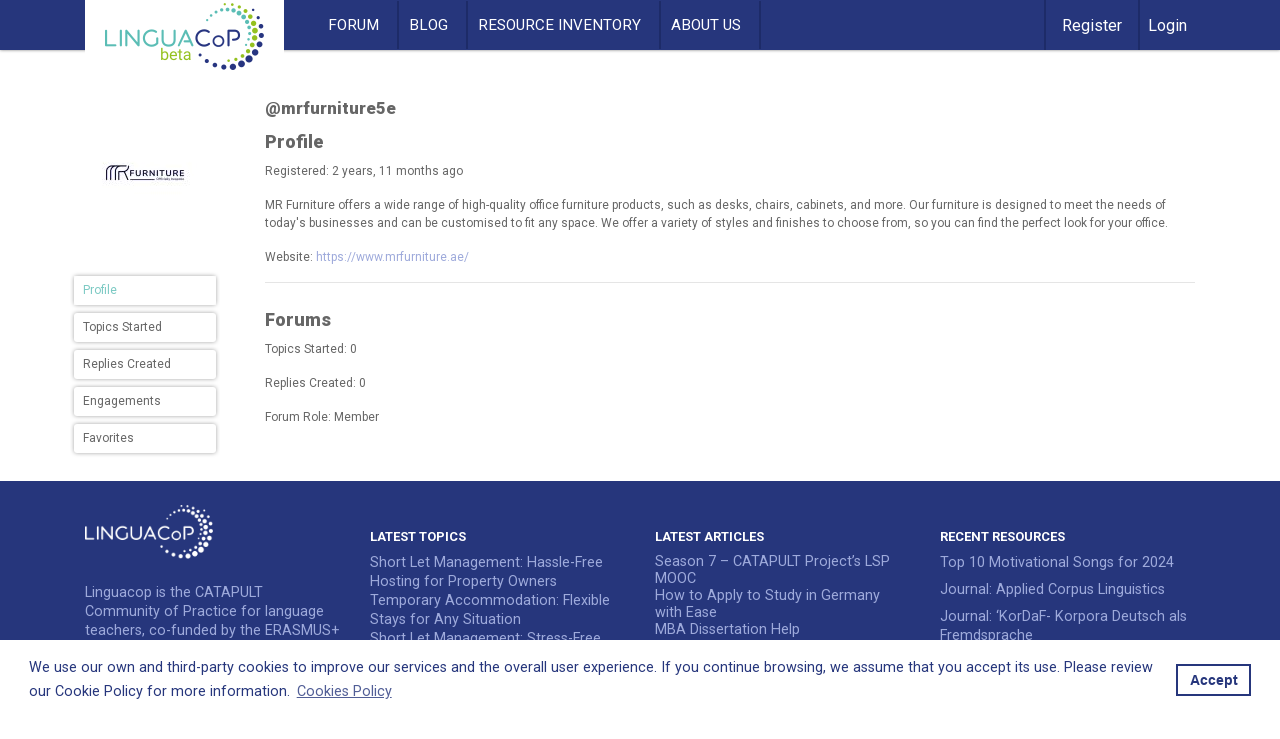

--- FILE ---
content_type: text/html; charset=UTF-8
request_url: https://linguacop.eu/forums/users/mrfurniture5e/
body_size: 9484
content:
<!doctype html>
<html lang="en-US">

<head>
    <meta charset="UTF-8">
    <meta name="viewport" content="width=device-width, initial-scale=1">
    <link rel="profile" href="https://gmpg.org/xfn/11">
    <link rel="stylesheet" type="text/css"
        href="//cdnjs.cloudflare.com/ajax/libs/cookieconsent2/3.1.0/cookieconsent.min.css" />
    <script src="//cdnjs.cloudflare.com/ajax/libs/cookieconsent2/3.1.0/cookieconsent.min.js"></script>
    <script>
    window.addEventListener("load", function() {
        window.cookieconsent.initialise({
            "palette": {
                "popup": {
                    "background": "#fff",
                    "text": "#26367C"
                },
                "button": {
                    "background": "#fff",
                    "text": "#26367C",
                    "border": "#26367C"
                }
            },
            "content": {
                "message": "We use our own and third-party cookies to improve our services and the overall user experience. If you continue browsing, we assume that you accept its use. Please review our Cookie Policy for more information.",
                "dismiss": "Accept",
                "link": "Cookies Policy",
                "href": "https://linguacop.eu/cookies-policy"
            }
        })
    });
    </script>
    <script src='https://www.google.com/recaptcha/api.js?render=6LdB0NYZAAAAADlHvSQUoyunaRiu5UK3gAG8Ldtj'></script>
    <script>
        grecaptcha.ready(function () {
            grecaptcha.execute('6LdB0NYZAAAAADlHvSQUoyunaRiu5UK3gAG8Ldtj', { action: 'validate_captcha' }).then(function (token) {
                var recaptchaResponse = document.getElementById('recaptchaResponse');
                recaptchaResponse.value = token;
            });
        });
    </script>
    <meta name='robots' content='index, follow, max-image-preview:large, max-snippet:-1, max-video-preview:-1' />
	<style>img:is([sizes="auto" i], [sizes^="auto," i]) { contain-intrinsic-size: 3000px 1500px }</style>
	
	<!-- This site is optimized with the Yoast SEO plugin v24.4 - https://yoast.com/wordpress/plugins/seo/ -->
	<title>LinguaCoP</title>
	<meta property="og:locale" content="en_US" />
	<meta property="og:type" content="website" />
	<meta property="og:site_name" content="LinguaCoP" />
	<meta name="twitter:card" content="summary_large_image" />
	<script type="application/ld+json" class="yoast-schema-graph">{"@context":"https://schema.org","@graph":[{"@type":"WebSite","@id":"https://linguacop.eu/#website","url":"https://linguacop.eu/","name":"LinguaCoP","description":"The CATAPULT Community of Practice for language teachers","publisher":{"@id":"https://linguacop.eu/#organization"},"potentialAction":[{"@type":"SearchAction","target":{"@type":"EntryPoint","urlTemplate":"https://linguacop.eu/?s={search_term_string}"},"query-input":{"@type":"PropertyValueSpecification","valueRequired":true,"valueName":"search_term_string"}}],"inLanguage":"en-US"},{"@type":"Organization","@id":"https://linguacop.eu/#organization","name":"LinguaCoP","url":"https://linguacop.eu/","logo":{"@type":"ImageObject","inLanguage":"en-US","@id":"https://linguacop.eu/#/schema/logo/image/","url":"https://linguacop.eu/wp-content/uploads/2020/04/linguacop-beta-2x.png","contentUrl":"https://linguacop.eu/wp-content/uploads/2020/04/linguacop-beta-2x.png","width":318,"height":134,"caption":"LinguaCoP"},"image":{"@id":"https://linguacop.eu/#/schema/logo/image/"}}]}</script>
	<!-- / Yoast SEO plugin. -->


<link rel='dns-prefetch' href='//use.fontawesome.com' />
<link rel='dns-prefetch' href='//fonts.googleapis.com' />
<link rel="alternate" type="application/rss+xml" title="LinguaCoP &raquo; Feed" href="https://linguacop.eu/feed/" />
<link rel="alternate" type="application/rss+xml" title="LinguaCoP &raquo; Comments Feed" href="https://linguacop.eu/comments/feed/" />
<script type="text/javascript">
/* <![CDATA[ */
window._wpemojiSettings = {"baseUrl":"https:\/\/s.w.org\/images\/core\/emoji\/15.0.3\/72x72\/","ext":".png","svgUrl":"https:\/\/s.w.org\/images\/core\/emoji\/15.0.3\/svg\/","svgExt":".svg","source":{"concatemoji":"https:\/\/linguacop.eu\/wp-includes\/js\/wp-emoji-release.min.js?ver=6.7.4"}};
/*! This file is auto-generated */
!function(i,n){var o,s,e;function c(e){try{var t={supportTests:e,timestamp:(new Date).valueOf()};sessionStorage.setItem(o,JSON.stringify(t))}catch(e){}}function p(e,t,n){e.clearRect(0,0,e.canvas.width,e.canvas.height),e.fillText(t,0,0);var t=new Uint32Array(e.getImageData(0,0,e.canvas.width,e.canvas.height).data),r=(e.clearRect(0,0,e.canvas.width,e.canvas.height),e.fillText(n,0,0),new Uint32Array(e.getImageData(0,0,e.canvas.width,e.canvas.height).data));return t.every(function(e,t){return e===r[t]})}function u(e,t,n){switch(t){case"flag":return n(e,"\ud83c\udff3\ufe0f\u200d\u26a7\ufe0f","\ud83c\udff3\ufe0f\u200b\u26a7\ufe0f")?!1:!n(e,"\ud83c\uddfa\ud83c\uddf3","\ud83c\uddfa\u200b\ud83c\uddf3")&&!n(e,"\ud83c\udff4\udb40\udc67\udb40\udc62\udb40\udc65\udb40\udc6e\udb40\udc67\udb40\udc7f","\ud83c\udff4\u200b\udb40\udc67\u200b\udb40\udc62\u200b\udb40\udc65\u200b\udb40\udc6e\u200b\udb40\udc67\u200b\udb40\udc7f");case"emoji":return!n(e,"\ud83d\udc26\u200d\u2b1b","\ud83d\udc26\u200b\u2b1b")}return!1}function f(e,t,n){var r="undefined"!=typeof WorkerGlobalScope&&self instanceof WorkerGlobalScope?new OffscreenCanvas(300,150):i.createElement("canvas"),a=r.getContext("2d",{willReadFrequently:!0}),o=(a.textBaseline="top",a.font="600 32px Arial",{});return e.forEach(function(e){o[e]=t(a,e,n)}),o}function t(e){var t=i.createElement("script");t.src=e,t.defer=!0,i.head.appendChild(t)}"undefined"!=typeof Promise&&(o="wpEmojiSettingsSupports",s=["flag","emoji"],n.supports={everything:!0,everythingExceptFlag:!0},e=new Promise(function(e){i.addEventListener("DOMContentLoaded",e,{once:!0})}),new Promise(function(t){var n=function(){try{var e=JSON.parse(sessionStorage.getItem(o));if("object"==typeof e&&"number"==typeof e.timestamp&&(new Date).valueOf()<e.timestamp+604800&&"object"==typeof e.supportTests)return e.supportTests}catch(e){}return null}();if(!n){if("undefined"!=typeof Worker&&"undefined"!=typeof OffscreenCanvas&&"undefined"!=typeof URL&&URL.createObjectURL&&"undefined"!=typeof Blob)try{var e="postMessage("+f.toString()+"("+[JSON.stringify(s),u.toString(),p.toString()].join(",")+"));",r=new Blob([e],{type:"text/javascript"}),a=new Worker(URL.createObjectURL(r),{name:"wpTestEmojiSupports"});return void(a.onmessage=function(e){c(n=e.data),a.terminate(),t(n)})}catch(e){}c(n=f(s,u,p))}t(n)}).then(function(e){for(var t in e)n.supports[t]=e[t],n.supports.everything=n.supports.everything&&n.supports[t],"flag"!==t&&(n.supports.everythingExceptFlag=n.supports.everythingExceptFlag&&n.supports[t]);n.supports.everythingExceptFlag=n.supports.everythingExceptFlag&&!n.supports.flag,n.DOMReady=!1,n.readyCallback=function(){n.DOMReady=!0}}).then(function(){return e}).then(function(){var e;n.supports.everything||(n.readyCallback(),(e=n.source||{}).concatemoji?t(e.concatemoji):e.wpemoji&&e.twemoji&&(t(e.twemoji),t(e.wpemoji)))}))}((window,document),window._wpemojiSettings);
/* ]]> */
</script>
<style id='wp-emoji-styles-inline-css' type='text/css'>

	img.wp-smiley, img.emoji {
		display: inline !important;
		border: none !important;
		box-shadow: none !important;
		height: 1em !important;
		width: 1em !important;
		margin: 0 0.07em !important;
		vertical-align: -0.1em !important;
		background: none !important;
		padding: 0 !important;
	}
</style>
<link rel='stylesheet' id='wp-block-library-css' href='https://linguacop.eu/wp-includes/css/dist/block-library/style.min.css?ver=6.7.4' type='text/css' media='all' />
<style id='classic-theme-styles-inline-css' type='text/css'>
/*! This file is auto-generated */
.wp-block-button__link{color:#fff;background-color:#32373c;border-radius:9999px;box-shadow:none;text-decoration:none;padding:calc(.667em + 2px) calc(1.333em + 2px);font-size:1.125em}.wp-block-file__button{background:#32373c;color:#fff;text-decoration:none}
</style>
<style id='global-styles-inline-css' type='text/css'>
:root{--wp--preset--aspect-ratio--square: 1;--wp--preset--aspect-ratio--4-3: 4/3;--wp--preset--aspect-ratio--3-4: 3/4;--wp--preset--aspect-ratio--3-2: 3/2;--wp--preset--aspect-ratio--2-3: 2/3;--wp--preset--aspect-ratio--16-9: 16/9;--wp--preset--aspect-ratio--9-16: 9/16;--wp--preset--color--black: #000000;--wp--preset--color--cyan-bluish-gray: #abb8c3;--wp--preset--color--white: #ffffff;--wp--preset--color--pale-pink: #f78da7;--wp--preset--color--vivid-red: #cf2e2e;--wp--preset--color--luminous-vivid-orange: #ff6900;--wp--preset--color--luminous-vivid-amber: #fcb900;--wp--preset--color--light-green-cyan: #7bdcb5;--wp--preset--color--vivid-green-cyan: #00d084;--wp--preset--color--pale-cyan-blue: #8ed1fc;--wp--preset--color--vivid-cyan-blue: #0693e3;--wp--preset--color--vivid-purple: #9b51e0;--wp--preset--gradient--vivid-cyan-blue-to-vivid-purple: linear-gradient(135deg,rgba(6,147,227,1) 0%,rgb(155,81,224) 100%);--wp--preset--gradient--light-green-cyan-to-vivid-green-cyan: linear-gradient(135deg,rgb(122,220,180) 0%,rgb(0,208,130) 100%);--wp--preset--gradient--luminous-vivid-amber-to-luminous-vivid-orange: linear-gradient(135deg,rgba(252,185,0,1) 0%,rgba(255,105,0,1) 100%);--wp--preset--gradient--luminous-vivid-orange-to-vivid-red: linear-gradient(135deg,rgba(255,105,0,1) 0%,rgb(207,46,46) 100%);--wp--preset--gradient--very-light-gray-to-cyan-bluish-gray: linear-gradient(135deg,rgb(238,238,238) 0%,rgb(169,184,195) 100%);--wp--preset--gradient--cool-to-warm-spectrum: linear-gradient(135deg,rgb(74,234,220) 0%,rgb(151,120,209) 20%,rgb(207,42,186) 40%,rgb(238,44,130) 60%,rgb(251,105,98) 80%,rgb(254,248,76) 100%);--wp--preset--gradient--blush-light-purple: linear-gradient(135deg,rgb(255,206,236) 0%,rgb(152,150,240) 100%);--wp--preset--gradient--blush-bordeaux: linear-gradient(135deg,rgb(254,205,165) 0%,rgb(254,45,45) 50%,rgb(107,0,62) 100%);--wp--preset--gradient--luminous-dusk: linear-gradient(135deg,rgb(255,203,112) 0%,rgb(199,81,192) 50%,rgb(65,88,208) 100%);--wp--preset--gradient--pale-ocean: linear-gradient(135deg,rgb(255,245,203) 0%,rgb(182,227,212) 50%,rgb(51,167,181) 100%);--wp--preset--gradient--electric-grass: linear-gradient(135deg,rgb(202,248,128) 0%,rgb(113,206,126) 100%);--wp--preset--gradient--midnight: linear-gradient(135deg,rgb(2,3,129) 0%,rgb(40,116,252) 100%);--wp--preset--font-size--small: 13px;--wp--preset--font-size--medium: 20px;--wp--preset--font-size--large: 36px;--wp--preset--font-size--x-large: 42px;--wp--preset--spacing--20: 0.44rem;--wp--preset--spacing--30: 0.67rem;--wp--preset--spacing--40: 1rem;--wp--preset--spacing--50: 1.5rem;--wp--preset--spacing--60: 2.25rem;--wp--preset--spacing--70: 3.38rem;--wp--preset--spacing--80: 5.06rem;--wp--preset--shadow--natural: 6px 6px 9px rgba(0, 0, 0, 0.2);--wp--preset--shadow--deep: 12px 12px 50px rgba(0, 0, 0, 0.4);--wp--preset--shadow--sharp: 6px 6px 0px rgba(0, 0, 0, 0.2);--wp--preset--shadow--outlined: 6px 6px 0px -3px rgba(255, 255, 255, 1), 6px 6px rgba(0, 0, 0, 1);--wp--preset--shadow--crisp: 6px 6px 0px rgba(0, 0, 0, 1);}:where(.is-layout-flex){gap: 0.5em;}:where(.is-layout-grid){gap: 0.5em;}body .is-layout-flex{display: flex;}.is-layout-flex{flex-wrap: wrap;align-items: center;}.is-layout-flex > :is(*, div){margin: 0;}body .is-layout-grid{display: grid;}.is-layout-grid > :is(*, div){margin: 0;}:where(.wp-block-columns.is-layout-flex){gap: 2em;}:where(.wp-block-columns.is-layout-grid){gap: 2em;}:where(.wp-block-post-template.is-layout-flex){gap: 1.25em;}:where(.wp-block-post-template.is-layout-grid){gap: 1.25em;}.has-black-color{color: var(--wp--preset--color--black) !important;}.has-cyan-bluish-gray-color{color: var(--wp--preset--color--cyan-bluish-gray) !important;}.has-white-color{color: var(--wp--preset--color--white) !important;}.has-pale-pink-color{color: var(--wp--preset--color--pale-pink) !important;}.has-vivid-red-color{color: var(--wp--preset--color--vivid-red) !important;}.has-luminous-vivid-orange-color{color: var(--wp--preset--color--luminous-vivid-orange) !important;}.has-luminous-vivid-amber-color{color: var(--wp--preset--color--luminous-vivid-amber) !important;}.has-light-green-cyan-color{color: var(--wp--preset--color--light-green-cyan) !important;}.has-vivid-green-cyan-color{color: var(--wp--preset--color--vivid-green-cyan) !important;}.has-pale-cyan-blue-color{color: var(--wp--preset--color--pale-cyan-blue) !important;}.has-vivid-cyan-blue-color{color: var(--wp--preset--color--vivid-cyan-blue) !important;}.has-vivid-purple-color{color: var(--wp--preset--color--vivid-purple) !important;}.has-black-background-color{background-color: var(--wp--preset--color--black) !important;}.has-cyan-bluish-gray-background-color{background-color: var(--wp--preset--color--cyan-bluish-gray) !important;}.has-white-background-color{background-color: var(--wp--preset--color--white) !important;}.has-pale-pink-background-color{background-color: var(--wp--preset--color--pale-pink) !important;}.has-vivid-red-background-color{background-color: var(--wp--preset--color--vivid-red) !important;}.has-luminous-vivid-orange-background-color{background-color: var(--wp--preset--color--luminous-vivid-orange) !important;}.has-luminous-vivid-amber-background-color{background-color: var(--wp--preset--color--luminous-vivid-amber) !important;}.has-light-green-cyan-background-color{background-color: var(--wp--preset--color--light-green-cyan) !important;}.has-vivid-green-cyan-background-color{background-color: var(--wp--preset--color--vivid-green-cyan) !important;}.has-pale-cyan-blue-background-color{background-color: var(--wp--preset--color--pale-cyan-blue) !important;}.has-vivid-cyan-blue-background-color{background-color: var(--wp--preset--color--vivid-cyan-blue) !important;}.has-vivid-purple-background-color{background-color: var(--wp--preset--color--vivid-purple) !important;}.has-black-border-color{border-color: var(--wp--preset--color--black) !important;}.has-cyan-bluish-gray-border-color{border-color: var(--wp--preset--color--cyan-bluish-gray) !important;}.has-white-border-color{border-color: var(--wp--preset--color--white) !important;}.has-pale-pink-border-color{border-color: var(--wp--preset--color--pale-pink) !important;}.has-vivid-red-border-color{border-color: var(--wp--preset--color--vivid-red) !important;}.has-luminous-vivid-orange-border-color{border-color: var(--wp--preset--color--luminous-vivid-orange) !important;}.has-luminous-vivid-amber-border-color{border-color: var(--wp--preset--color--luminous-vivid-amber) !important;}.has-light-green-cyan-border-color{border-color: var(--wp--preset--color--light-green-cyan) !important;}.has-vivid-green-cyan-border-color{border-color: var(--wp--preset--color--vivid-green-cyan) !important;}.has-pale-cyan-blue-border-color{border-color: var(--wp--preset--color--pale-cyan-blue) !important;}.has-vivid-cyan-blue-border-color{border-color: var(--wp--preset--color--vivid-cyan-blue) !important;}.has-vivid-purple-border-color{border-color: var(--wp--preset--color--vivid-purple) !important;}.has-vivid-cyan-blue-to-vivid-purple-gradient-background{background: var(--wp--preset--gradient--vivid-cyan-blue-to-vivid-purple) !important;}.has-light-green-cyan-to-vivid-green-cyan-gradient-background{background: var(--wp--preset--gradient--light-green-cyan-to-vivid-green-cyan) !important;}.has-luminous-vivid-amber-to-luminous-vivid-orange-gradient-background{background: var(--wp--preset--gradient--luminous-vivid-amber-to-luminous-vivid-orange) !important;}.has-luminous-vivid-orange-to-vivid-red-gradient-background{background: var(--wp--preset--gradient--luminous-vivid-orange-to-vivid-red) !important;}.has-very-light-gray-to-cyan-bluish-gray-gradient-background{background: var(--wp--preset--gradient--very-light-gray-to-cyan-bluish-gray) !important;}.has-cool-to-warm-spectrum-gradient-background{background: var(--wp--preset--gradient--cool-to-warm-spectrum) !important;}.has-blush-light-purple-gradient-background{background: var(--wp--preset--gradient--blush-light-purple) !important;}.has-blush-bordeaux-gradient-background{background: var(--wp--preset--gradient--blush-bordeaux) !important;}.has-luminous-dusk-gradient-background{background: var(--wp--preset--gradient--luminous-dusk) !important;}.has-pale-ocean-gradient-background{background: var(--wp--preset--gradient--pale-ocean) !important;}.has-electric-grass-gradient-background{background: var(--wp--preset--gradient--electric-grass) !important;}.has-midnight-gradient-background{background: var(--wp--preset--gradient--midnight) !important;}.has-small-font-size{font-size: var(--wp--preset--font-size--small) !important;}.has-medium-font-size{font-size: var(--wp--preset--font-size--medium) !important;}.has-large-font-size{font-size: var(--wp--preset--font-size--large) !important;}.has-x-large-font-size{font-size: var(--wp--preset--font-size--x-large) !important;}
:where(.wp-block-post-template.is-layout-flex){gap: 1.25em;}:where(.wp-block-post-template.is-layout-grid){gap: 1.25em;}
:where(.wp-block-columns.is-layout-flex){gap: 2em;}:where(.wp-block-columns.is-layout-grid){gap: 2em;}
:root :where(.wp-block-pullquote){font-size: 1.5em;line-height: 1.6;}
</style>
<link rel='stylesheet' id='bbp-default-css' href='https://linguacop.eu/wp-content/themes/linguacop/css/bbpress.min.css?ver=2.6.11' type='text/css' media='all' />
<link rel='stylesheet' id='ppress-frontend-css' href='https://linguacop.eu/wp-content/plugins/wp-user-avatar/assets/css/frontend.min.css?ver=4.15.21' type='text/css' media='all' />
<link rel='stylesheet' id='ppress-flatpickr-css' href='https://linguacop.eu/wp-content/plugins/wp-user-avatar/assets/flatpickr/flatpickr.min.css?ver=4.15.21' type='text/css' media='all' />
<link rel='stylesheet' id='ppress-select2-css' href='https://linguacop.eu/wp-content/plugins/wp-user-avatar/assets/select2/select2.min.css?ver=6.7.4' type='text/css' media='all' />
<link rel='stylesheet' id='linguacop-bs-css-css' href='https://linguacop.eu/wp-content/themes/linguacop/dist/css/bootstrap.min.css?ver=6.7.4' type='text/css' media='all' />
<link rel='stylesheet' id='fontawesome-css-css' href='https://use.fontawesome.com/releases/v5.7.0/css/all.css?ver=6.7.4' type='text/css' media='all' />
<link rel='stylesheet' id='google-fonts-css' href='https://fonts.googleapis.com/css?family=Roboto%3A300%2C400%2C400i%2C700%2C700i%2C900%2C900i&#038;display=swap&#038;ver=6.7.4' type='text/css' media='all' />
<link rel='stylesheet' id='custom-css-css' href='https://linguacop.eu/wp-content/themes/linguacop/dist/css/custom.css?v=1.0.1&#038;ver=6.7.4' type='text/css' media='all' />
<link rel='stylesheet' id='slick-css-css' href='https://linguacop.eu/wp-content/themes/linguacop/dist/css/slick.css?ver=6.7.4' type='text/css' media='all' />
<script type="text/javascript" src="https://linguacop.eu/wp-includes/js/jquery/jquery.min.js?ver=3.7.1" id="jquery-core-js"></script>
<script type="text/javascript" src="https://linguacop.eu/wp-includes/js/jquery/jquery-migrate.min.js?ver=3.4.1" id="jquery-migrate-js"></script>
<script type="text/javascript" src="https://linguacop.eu/wp-content/plugins/wp-user-avatar/assets/flatpickr/flatpickr.min.js?ver=4.15.21" id="ppress-flatpickr-js"></script>
<script type="text/javascript" src="https://linguacop.eu/wp-content/plugins/wp-user-avatar/assets/select2/select2.min.js?ver=4.15.21" id="ppress-select2-js"></script>
<link rel="https://api.w.org/" href="https://linguacop.eu/wp-json/" /><link rel="EditURI" type="application/rsd+xml" title="RSD" href="https://linguacop.eu/xmlrpc.php?rsd" />
<meta name="generator" content="WordPress 6.7.4" />
<!-- Google Tag Manager -->
<script>(function(w,d,s,l,i){w[l]=w[l]||[];w[l].push({'gtm.start':
new Date().getTime(),event:'gtm.js'});var f=d.getElementsByTagName(s)[0],
j=d.createElement(s),dl=l!='dataLayer'?'&l='+l:'';j.async=true;j.src=
'https://www.googletagmanager.com/gtm.js?id='+i+dl;f.parentNode.insertBefore(j,f);
})(window,document,'script','dataLayer','GTM-ML3ZKHH');</script>
<!-- End Google Tag Manager -->		<style type="text/css">
					.site-title,
			.site-description {
				position: absolute;
				clip: rect(1px, 1px, 1px, 1px);
			}
				</style>
		<link rel="icon" href="https://linguacop.eu/wp-content/uploads/2020/04/favicon-linguacop-150x150.png" sizes="32x32" />
<link rel="icon" href="https://linguacop.eu/wp-content/uploads/2020/04/favicon-linguacop.png" sizes="192x192" />
<link rel="apple-touch-icon" href="https://linguacop.eu/wp-content/uploads/2020/04/favicon-linguacop.png" />
<meta name="msapplication-TileImage" content="https://linguacop.eu/wp-content/uploads/2020/04/favicon-linguacop.png" />
</head>

<body class="bbp-user-page single singular bbpress bbp-no-js wp-custom-logo user-registration-page hfeed">
    <div id="page" class="site">
        <div class="container-fluid p-0 sticky-top bg-color-primary">
            <nav class="navbar navbar-expand-lg p-0">
                <div class="row container margin-auto">
                    <div class="col-lg-2 col-6 px-lg-2 p-0">
                        <div class="d-lg-flex flex-lg-column brand-wrapper">
                            <a href="https://linguacop.eu/" class="custom-logo-link" rel="home"><img width="318" height="134" src="https://linguacop.eu/wp-content/uploads/2020/04/linguacop-beta-2x.png" class="custom-logo" alt="LinguaCoP" decoding="async" srcset="https://linguacop.eu/wp-content/uploads/2020/04/linguacop-beta-2x.png 318w, https://linguacop.eu/wp-content/uploads/2020/04/linguacop-beta-2x-300x126.png 300w" sizes="(max-width: 318px) 100vw, 318px" /></a>                        </div>
                    </div>

                    <div id="navbar" class="collapse navbar-collapse align-middle mx-lg-5"><ul id="main-menu" class="navbar-nav d-flex align-items-center text-center"><li itemscope="itemscope" itemtype="https://www.schema.org/SiteNavigationElement" id="menu-item-80" class="menu-item menu-item-type-custom menu-item-object-custom menu-item-80 nav-item"><a title="Forum" href="https://linguacop.eu/forums/" class="nav-link">Forum</a></li>
<li itemscope="itemscope" itemtype="https://www.schema.org/SiteNavigationElement" id="menu-item-21" class="menu-item menu-item-type-post_type menu-item-object-page current_page_parent menu-item-21 nav-item"><a title="Blog" href="https://linguacop.eu/blog/" class="nav-link">Blog</a></li>
<li itemscope="itemscope" itemtype="https://www.schema.org/SiteNavigationElement" id="menu-item-47" class="menu-item menu-item-type-post_type menu-item-object-page menu-item-47 nav-item"><a title="Resource Inventory" href="https://linguacop.eu/resource/" class="nav-link">Resource Inventory</a></li>
<li itemscope="itemscope" itemtype="https://www.schema.org/SiteNavigationElement" id="menu-item-200" class="menu-item menu-item-type-post_type menu-item-object-page menu-item-200 nav-item"><a title="About Us" href="https://linguacop.eu/about-us/" class="nav-link">About Us</a></li>
</ul></div>                    <div id="menu-bar" class="col d-flex align-items-center justify-content-end pl-0 pr-0 p-lg-0"
                        style="">
                        
								<div class="menu-items register-header pr-3 px-lg-3">
									<a title="" href="https://linguacop.eu/register" class="" type="button">
										<span class="color-white">Register</span>
									</a></div><div class="menu-items register-header px-2">
                        <a title="" href="https://linguacop.eu/login" class="" type="button">
                          <span class="color-white">Login</span>
                        </a>
                      </div>                        <div class="menu-items d-lg-none d-flex justify-content-end pr-3">
                            <a class="navbar-toggler-right d-lg-none  navbar-icon-menu closer" type="button"
                                data-toggle="collapse" data-target="#navbar" aria-expanded="false"
                                aria-label="Toggle navigation" href="#">
                                <i class="fas fa-bars fs-14 color-white"></i>
                            </a>

                        </div>
                        <a href="#" class="close-menu d-lg-none color-white collapse closed">
                            <i class="fas fa-times color-white fs-2"></i>
                        </a>
                    </div>
                </div>
            </nav><!-- #site-navigation -->
        </div>

        <div id="content" class="site-content">


            <!-- <div class="menu-items notifications px-2">
                    <a title="Forum" href="#" class=""><img src="' . get_template_directory_uri() . '/img/notifications.png" class="" />
                    </a>
                </div>
        </a> -->

	
		<div id="bbp-container">
			<div id="bbp-content" role="main">

	
	<div id="bbp-user-0" class="bbp-single-user container mt-5 px-0">
		<div class="entry-content">

			
<div id="bbpress-forums" class="bbpress-wrapper container">

	
	
	<div id="bbp-user-wrapper">

		
<div id="bbp-single-user-details">
	<div id="bbp-user-avatar">
		<span class='vcard'>
			<a class="url fn n" href="https://linguacop.eu/forums/users/mrfurniture5e/" title="MR Furniture Dubai" rel="me">
				<img alt='' src='https://linguacop.eu/wp-content/uploads/2023/02/mr-furniture-1-150x150.jpg' srcset='https://linguacop.eu/wp-content/uploads/2023/02/mr-furniture-1-300x300.jpg 2x' class='avatar avatar-150 photo' height='150' width='150' decoding='async'/>			</a>
		</span>
	</div>

	
	<div id="bbp-user-navigation">
		<ul>
			<li class="current borde-redondeado my-2 mx-1">
				<span class="vcard bbp-user-profile-link">
					<a class="url fn n" href="https://linguacop.eu/forums/users/mrfurniture5e/" title="MR Furniture Dubai&#039;s Profile" rel="me">Profile</a>
				</span>
			</li>

			<li class=" borde-redondeado my-2 mx-1">
				<span class='bbp-user-topics-created-link'>
					<a href="https://linguacop.eu/forums/users/mrfurniture5e/topics/" title="MR Furniture Dubai&#039;s Topics Started">Topics Started</a>
				</span>
			</li>

			<li class=" borde-redondeado my-2 mx-1">
				<span class='bbp-user-replies-created-link'>
					<a href="https://linguacop.eu/forums/users/mrfurniture5e/replies/" title="MR Furniture Dubai&#039;s Replies Created">Replies Created</a>
				</span>
			</li>

							<li class=" borde-redondeado my-2 mx-1">
					<span class='bbp-user-engagements-created-link'>
						<a href="https://linguacop.eu/forums/users/mrfurniture5e/engagements/" title="MR Furniture Dubai&#039;s Engagements">Engagements</a>
					</span>
				</li>
			
							<li class=" borde-redondeado my-2 mx-1">
					<span class="bbp-user-favorites-link">
						<a href="https://linguacop.eu/forums/users/mrfurniture5e/favorites/" title="MR Furniture Dubai&#039;s Favorites">Favorites</a>
					</span>
				</li>
			
			
		</ul>

		
	</div>
</div>


		<div id="bbp-user-body">
																					
<div id="bbp-user-profile" class="bbp-user-profile container">
	<h2 class="entry-title">@mrfurniture5e</h2>
	<div class="bbp-user-section">
		<h3>Profile</h3>
		<p class="bbp-user-forum-role">Registered: 2 years, 11 months ago</p>

		
			<p class="bbp-user-description">MR Furniture offers a wide range of high-quality office furniture products, such as desks, chairs, cabinets, and more. Our furniture is designed to meet the needs of today's businesses and can be customised to fit any space. We offer a variety of styles and finishes to choose from, so you can find the perfect look for your office.</p>

		
		
			<p class="bbp-user-website">Website: <a href="https://www.mrfurniture.ae/" rel="nofollow">https://www.mrfurniture.ae/</a></p>

		
		<hr>
		<h3>Forums</h3>

		
		<p class="bbp-user-topic-count">Topics Started: 0</p>
		<p class="bbp-user-reply-count">Replies Created: 0</p>
		<p class="bbp-user-forum-role">Forum Role: Member</p>
	</div>
</div><!-- #bbp-author-topics-started -->

		</div>
	</div>

	
</div>

		</div><!-- .entry-content -->
	</div><!-- #bbp-user-0 -->

	
			</div><!-- #bbp-content -->
		</div><!-- #bbp-container -->

	


	</div><!-- #content -->

	<footer id="colophon" class="site-footer">
		<div class="container">
			<div class="row py-4">
				<div class="col-sm-3 col-12">
					<div class="d-flex align-items-start justify-content-start footer-logo flex-column">
						<div class="w-50">
						<li id="media_image-2" class="widget widget_media_image"><img width="320" height="136" src="https://linguacop.eu/wp-content/uploads/2020/04/linguacop-blanco-2x.png" class="image wp-image-106  attachment-full size-full" alt="" style="max-width: 100%; height: auto;" decoding="async" loading="lazy" srcset="https://linguacop.eu/wp-content/uploads/2020/04/linguacop-blanco-2x.png 320w, https://linguacop.eu/wp-content/uploads/2020/04/linguacop-blanco-2x-300x128.png 300w" sizes="auto, (max-width: 320px) 100vw, 320px" /></li>
						</div>
						<div class="footer-text-block mt-4">
							<li id="text-2" class="widget widget_text">			<div class="textwidget"><p>Linguacop is the CATAPULT Community of Practice for language teachers, co-funded by the ERASMUS+ programme of the European Union</p>
</div>
		</li>
						</div>
					</div>
				</div>
				<div class="col-sm-3 col-12">
					<div class="text-block mt-4">
						<li id="bbp_topics_widget-2" class="widget widget_display_topics"><h2 class="widgettitle">LATEST TOPICS</h2>

		<ul class="bbp-topics-widget newness">

			
				<li>
					<a class="bbp-forum-title" href="https://linguacop.eu/forums/topic/short-let-management-hassle-free-hosting-for-property-owners-2/">Short Let Management: Hassle-Free Hosting for Property Owners</a>

					
					
				</li>

			
				<li>
					<a class="bbp-forum-title" href="https://linguacop.eu/forums/topic/temporary-accommodation-flexible-stays-for-any-situation-3/">Temporary Accommodation: Flexible Stays for Any Situation</a>

					
					
				</li>

			
				<li>
					<a class="bbp-forum-title" href="https://linguacop.eu/forums/topic/short-let-management-stress-free-hosting-for-property-owners/">Short Let Management: Stress-Free Hosting for Property Owners</a>

					
					
				</li>

			
				<li>
					<a class="bbp-forum-title" href="https://linguacop.eu/forums/topic/temporary-accommodation-flexible-stays-for-any-situation-2/">Temporary Accommodation: Flexible Stays for Any Situation</a>

					
					
				</li>

			
				<li>
					<a class="bbp-forum-title" href="https://linguacop.eu/forums/topic/short-let-management-hassle-free-hosting-for-property-owners/">Short Let Management: Hassle-Free Hosting for Property Owners</a>

					
					
				</li>

			
		</ul>

		</li>
					</div>
				</div>
				<div class="col-sm-3 col-12">
					<div class="text-block mt-4">
						
		<li id="recent-posts-2" class="widget widget_recent_entries">
		<h2 class="widgettitle">LATEST ARTICLES</h2>

		<ul>
											<li>
					<a href="https://linguacop.eu/blog/season-7-catapult-projects-lsp-mooc/">Season 7 – CATAPULT Project’s LSP MOOC</a>
									</li>
											<li>
					<a href="https://linguacop.eu/blog/how-to-apply-to-study-in-germany-with-ease/">How to Apply to Study in Germany with Ease</a>
									</li>
											<li>
					<a href="https://linguacop.eu/blog/mba-dissertation-help/">MBA Dissertation Help</a>
									</li>
											<li>
					<a href="https://linguacop.eu/blog/what-are-the-key-elements-in-effective-resume-writing/">What are the Key Elements in Effective Resume Writing?</a>
									</li>
					</ul>

		</li>
					</div>
				</div>
				<div class="col-sm-3 col-12">
					<div class="text-block mt-4">
						<li id="customrecentresources_widget-2" class="widget widget_customrecentresources_widget"><h2 class="widgettitle">Recent Resources</h2>
<ul><li class="mb-2"><a class="recent-widget-link" href="https://linguacop.eu/resource/top-10-motivational-songs-for-2024/"><span class="fw-medium">Top 10 Motivational Songs for 2024</span></a></li><li class="mb-2"><a class="recent-widget-link" href="https://linguacop.eu/resource/journal-applied-corpus-linguistics/"><span class="fw-medium">Journal: Applied Corpus Linguistics</span></a></li><li class="mb-2"><a class="recent-widget-link" href="https://linguacop.eu/resource/journal-kordaf-korpora-deutsch-als-fremdsprache/"><span class="fw-medium">Journal: &#8216;KorDaF- Korpora Deutsch als Fremdsprache</span></a></li><li class="mb-2"><a class="recent-widget-link" href="https://linguacop.eu/resource/developing-courses-in-languages-for-specific-purposes/"><span class="fw-medium">Developing Courses in Languages for Specific Purposes</span></a></li><li class="mb-2"><a class="recent-widget-link" href="https://linguacop.eu/resource/the-dynamics-of-recent-refugees-language-acquisition-how-do-their-pathways-compare-to-those-of-other-new-immigrants/"><span class="fw-medium">The dynamics of recent refugees’ language acquisition: how do their pathways compare to those of other new immigrants?</span></a></li></ul></li>
					</div>
				</div>
			</div>
			<div class="row py-3">
				<div class="col-12 extra-logos d-flex justify-content-center align-items-end">
						<li id="media_image-4" class="widget widget_media_image"><img width="332" height="108" src="https://linguacop.eu/wp-content/uploads/2020/04/erasmus-2x.png" class="image wp-image-101  attachment-full size-full" alt="" style="max-width: 100%; height: auto;" decoding="async" loading="lazy" srcset="https://linguacop.eu/wp-content/uploads/2020/04/erasmus-2x.png 332w, https://linguacop.eu/wp-content/uploads/2020/04/erasmus-2x-300x98.png 300w" sizes="auto, (max-width: 332px) 100vw, 332px" /></li>
<li id="media_image-5" class="widget widget_media_image"><img width="238" height="108" src="https://linguacop.eu/wp-content/uploads/2020/04/catapult-2x.png" class="image wp-image-100  attachment-full size-full" alt="" style="max-width: 100%; height: auto;" decoding="async" loading="lazy" /></li>
<li id="media_image-6" class="widget widget_media_image"><img width="292" height="116" src="https://linguacop.eu/wp-content/uploads/2020/03/logo-white-1.png" class="image wp-image-16  attachment-full size-full" alt="" style="max-width: 100%; height: auto;" decoding="async" loading="lazy" /></li>
				</div>
				<div class="col-sm-12 mt-4 support">
						<li id="text-3" class="widget widget_text">			<div class="textwidget"><p>This project has been funded with support from the European Commission. This publication reflects the views only of the author. The Commission and the National agency cannot be held responsible for any use which may be made of the information contained therein.</p>
</div>
		</li>
				</div>
			</div>
			<div class="row py-3 justify-content-lg-between color-2">
				<div class="col-lg-6 col-12 order-lg-2 text-lg-right text-center">
					<p class="mb-0 fs-09">
						<a href="https://linguacop.eu/terms-and-conditions">
							Terms & Conditions
						</a>
						<span class="px-2">|</span>
						<a href="https://linguacop.eu/privacy-policy">
							Privacy Policy
						</a>
						<span class="px-2">|</span>
						<a href="https://linguacop.eu/cookies-policy">
							Cookies Policy
						</a>
					</p>
				</div>
				<div class="col-lg-6 col-12 order-lg-1 text-center text-lg-left">
					<p class="mb-0 fs-09">
					© 2020 · LinguaCoP · All rights reserved
																	</p>
				</div>

			</div>


		</div>
	</footer><!-- #colophon -->
</div><!-- #page -->


<script type="text/javascript" id="bbp-swap-no-js-body-class">
	document.body.className = document.body.className.replace( 'bbp-no-js', 'bbp-js' );
</script>

<script type="text/javascript" src="https://linguacop.eu/wp-content/plugins/bbpress/templates/default/js/editor.min.js?ver=2.6.11" id="bbpress-editor-js"></script>
<script type="text/javascript" id="ppress-frontend-script-js-extra">
/* <![CDATA[ */
var pp_ajax_form = {"ajaxurl":"https:\/\/linguacop.eu\/wp-admin\/admin-ajax.php","confirm_delete":"Are you sure?","deleting_text":"Deleting...","deleting_error":"An error occurred. Please try again.","nonce":"38c025cae4","disable_ajax_form":"false","is_checkout":"0","is_checkout_tax_enabled":"0","is_checkout_autoscroll_enabled":"true"};
/* ]]> */
</script>
<script type="text/javascript" src="https://linguacop.eu/wp-content/plugins/wp-user-avatar/assets/js/frontend.min.js?ver=4.15.21" id="ppress-frontend-script-js"></script>
<script type="text/javascript" src="https://linguacop.eu/wp-content/themes/linguacop/dist/js/popper.min.js?ver=6.7.4" id="popper-js"></script>
<script type="text/javascript" src="https://linguacop.eu/wp-content/themes/linguacop/dist/js/slick.min.js?ver=6.7.4" id="slick-js-js"></script>
<script type="text/javascript" src="https://linguacop.eu/wp-content/themes/linguacop/dist/js/bootstrap.min.js?ver=6.7.4" id="linguacop-bs-js"></script>
<script type="text/javascript" src="https://linguacop.eu/wp-content/themes/linguacop/dist/js/skip-link-focus-fix.js?ver=20151215" id="linguacop-skip-link-focus-fix-js"></script>
<script type="text/javascript" src="https://linguacop.eu/wp-content/themes/linguacop/dist/js/init.js?ver=6.7.4" id="linguacop-init-js"></script>
<script type="text/javascript" src="https://linguacop.eu/wp-content/themes/linguacop/dist/js/registration-process.js?ver=6.7.4" id="register-js-js"></script>

</body>
</html>


--- FILE ---
content_type: text/html; charset=utf-8
request_url: https://www.google.com/recaptcha/api2/anchor?ar=1&k=6LdB0NYZAAAAADlHvSQUoyunaRiu5UK3gAG8Ldtj&co=aHR0cHM6Ly9saW5ndWFjb3AuZXU6NDQz&hl=en&v=N67nZn4AqZkNcbeMu4prBgzg&size=invisible&anchor-ms=20000&execute-ms=30000&cb=q3psiwxl6eyl
body_size: 48598
content:
<!DOCTYPE HTML><html dir="ltr" lang="en"><head><meta http-equiv="Content-Type" content="text/html; charset=UTF-8">
<meta http-equiv="X-UA-Compatible" content="IE=edge">
<title>reCAPTCHA</title>
<style type="text/css">
/* cyrillic-ext */
@font-face {
  font-family: 'Roboto';
  font-style: normal;
  font-weight: 400;
  font-stretch: 100%;
  src: url(//fonts.gstatic.com/s/roboto/v48/KFO7CnqEu92Fr1ME7kSn66aGLdTylUAMa3GUBHMdazTgWw.woff2) format('woff2');
  unicode-range: U+0460-052F, U+1C80-1C8A, U+20B4, U+2DE0-2DFF, U+A640-A69F, U+FE2E-FE2F;
}
/* cyrillic */
@font-face {
  font-family: 'Roboto';
  font-style: normal;
  font-weight: 400;
  font-stretch: 100%;
  src: url(//fonts.gstatic.com/s/roboto/v48/KFO7CnqEu92Fr1ME7kSn66aGLdTylUAMa3iUBHMdazTgWw.woff2) format('woff2');
  unicode-range: U+0301, U+0400-045F, U+0490-0491, U+04B0-04B1, U+2116;
}
/* greek-ext */
@font-face {
  font-family: 'Roboto';
  font-style: normal;
  font-weight: 400;
  font-stretch: 100%;
  src: url(//fonts.gstatic.com/s/roboto/v48/KFO7CnqEu92Fr1ME7kSn66aGLdTylUAMa3CUBHMdazTgWw.woff2) format('woff2');
  unicode-range: U+1F00-1FFF;
}
/* greek */
@font-face {
  font-family: 'Roboto';
  font-style: normal;
  font-weight: 400;
  font-stretch: 100%;
  src: url(//fonts.gstatic.com/s/roboto/v48/KFO7CnqEu92Fr1ME7kSn66aGLdTylUAMa3-UBHMdazTgWw.woff2) format('woff2');
  unicode-range: U+0370-0377, U+037A-037F, U+0384-038A, U+038C, U+038E-03A1, U+03A3-03FF;
}
/* math */
@font-face {
  font-family: 'Roboto';
  font-style: normal;
  font-weight: 400;
  font-stretch: 100%;
  src: url(//fonts.gstatic.com/s/roboto/v48/KFO7CnqEu92Fr1ME7kSn66aGLdTylUAMawCUBHMdazTgWw.woff2) format('woff2');
  unicode-range: U+0302-0303, U+0305, U+0307-0308, U+0310, U+0312, U+0315, U+031A, U+0326-0327, U+032C, U+032F-0330, U+0332-0333, U+0338, U+033A, U+0346, U+034D, U+0391-03A1, U+03A3-03A9, U+03B1-03C9, U+03D1, U+03D5-03D6, U+03F0-03F1, U+03F4-03F5, U+2016-2017, U+2034-2038, U+203C, U+2040, U+2043, U+2047, U+2050, U+2057, U+205F, U+2070-2071, U+2074-208E, U+2090-209C, U+20D0-20DC, U+20E1, U+20E5-20EF, U+2100-2112, U+2114-2115, U+2117-2121, U+2123-214F, U+2190, U+2192, U+2194-21AE, U+21B0-21E5, U+21F1-21F2, U+21F4-2211, U+2213-2214, U+2216-22FF, U+2308-230B, U+2310, U+2319, U+231C-2321, U+2336-237A, U+237C, U+2395, U+239B-23B7, U+23D0, U+23DC-23E1, U+2474-2475, U+25AF, U+25B3, U+25B7, U+25BD, U+25C1, U+25CA, U+25CC, U+25FB, U+266D-266F, U+27C0-27FF, U+2900-2AFF, U+2B0E-2B11, U+2B30-2B4C, U+2BFE, U+3030, U+FF5B, U+FF5D, U+1D400-1D7FF, U+1EE00-1EEFF;
}
/* symbols */
@font-face {
  font-family: 'Roboto';
  font-style: normal;
  font-weight: 400;
  font-stretch: 100%;
  src: url(//fonts.gstatic.com/s/roboto/v48/KFO7CnqEu92Fr1ME7kSn66aGLdTylUAMaxKUBHMdazTgWw.woff2) format('woff2');
  unicode-range: U+0001-000C, U+000E-001F, U+007F-009F, U+20DD-20E0, U+20E2-20E4, U+2150-218F, U+2190, U+2192, U+2194-2199, U+21AF, U+21E6-21F0, U+21F3, U+2218-2219, U+2299, U+22C4-22C6, U+2300-243F, U+2440-244A, U+2460-24FF, U+25A0-27BF, U+2800-28FF, U+2921-2922, U+2981, U+29BF, U+29EB, U+2B00-2BFF, U+4DC0-4DFF, U+FFF9-FFFB, U+10140-1018E, U+10190-1019C, U+101A0, U+101D0-101FD, U+102E0-102FB, U+10E60-10E7E, U+1D2C0-1D2D3, U+1D2E0-1D37F, U+1F000-1F0FF, U+1F100-1F1AD, U+1F1E6-1F1FF, U+1F30D-1F30F, U+1F315, U+1F31C, U+1F31E, U+1F320-1F32C, U+1F336, U+1F378, U+1F37D, U+1F382, U+1F393-1F39F, U+1F3A7-1F3A8, U+1F3AC-1F3AF, U+1F3C2, U+1F3C4-1F3C6, U+1F3CA-1F3CE, U+1F3D4-1F3E0, U+1F3ED, U+1F3F1-1F3F3, U+1F3F5-1F3F7, U+1F408, U+1F415, U+1F41F, U+1F426, U+1F43F, U+1F441-1F442, U+1F444, U+1F446-1F449, U+1F44C-1F44E, U+1F453, U+1F46A, U+1F47D, U+1F4A3, U+1F4B0, U+1F4B3, U+1F4B9, U+1F4BB, U+1F4BF, U+1F4C8-1F4CB, U+1F4D6, U+1F4DA, U+1F4DF, U+1F4E3-1F4E6, U+1F4EA-1F4ED, U+1F4F7, U+1F4F9-1F4FB, U+1F4FD-1F4FE, U+1F503, U+1F507-1F50B, U+1F50D, U+1F512-1F513, U+1F53E-1F54A, U+1F54F-1F5FA, U+1F610, U+1F650-1F67F, U+1F687, U+1F68D, U+1F691, U+1F694, U+1F698, U+1F6AD, U+1F6B2, U+1F6B9-1F6BA, U+1F6BC, U+1F6C6-1F6CF, U+1F6D3-1F6D7, U+1F6E0-1F6EA, U+1F6F0-1F6F3, U+1F6F7-1F6FC, U+1F700-1F7FF, U+1F800-1F80B, U+1F810-1F847, U+1F850-1F859, U+1F860-1F887, U+1F890-1F8AD, U+1F8B0-1F8BB, U+1F8C0-1F8C1, U+1F900-1F90B, U+1F93B, U+1F946, U+1F984, U+1F996, U+1F9E9, U+1FA00-1FA6F, U+1FA70-1FA7C, U+1FA80-1FA89, U+1FA8F-1FAC6, U+1FACE-1FADC, U+1FADF-1FAE9, U+1FAF0-1FAF8, U+1FB00-1FBFF;
}
/* vietnamese */
@font-face {
  font-family: 'Roboto';
  font-style: normal;
  font-weight: 400;
  font-stretch: 100%;
  src: url(//fonts.gstatic.com/s/roboto/v48/KFO7CnqEu92Fr1ME7kSn66aGLdTylUAMa3OUBHMdazTgWw.woff2) format('woff2');
  unicode-range: U+0102-0103, U+0110-0111, U+0128-0129, U+0168-0169, U+01A0-01A1, U+01AF-01B0, U+0300-0301, U+0303-0304, U+0308-0309, U+0323, U+0329, U+1EA0-1EF9, U+20AB;
}
/* latin-ext */
@font-face {
  font-family: 'Roboto';
  font-style: normal;
  font-weight: 400;
  font-stretch: 100%;
  src: url(//fonts.gstatic.com/s/roboto/v48/KFO7CnqEu92Fr1ME7kSn66aGLdTylUAMa3KUBHMdazTgWw.woff2) format('woff2');
  unicode-range: U+0100-02BA, U+02BD-02C5, U+02C7-02CC, U+02CE-02D7, U+02DD-02FF, U+0304, U+0308, U+0329, U+1D00-1DBF, U+1E00-1E9F, U+1EF2-1EFF, U+2020, U+20A0-20AB, U+20AD-20C0, U+2113, U+2C60-2C7F, U+A720-A7FF;
}
/* latin */
@font-face {
  font-family: 'Roboto';
  font-style: normal;
  font-weight: 400;
  font-stretch: 100%;
  src: url(//fonts.gstatic.com/s/roboto/v48/KFO7CnqEu92Fr1ME7kSn66aGLdTylUAMa3yUBHMdazQ.woff2) format('woff2');
  unicode-range: U+0000-00FF, U+0131, U+0152-0153, U+02BB-02BC, U+02C6, U+02DA, U+02DC, U+0304, U+0308, U+0329, U+2000-206F, U+20AC, U+2122, U+2191, U+2193, U+2212, U+2215, U+FEFF, U+FFFD;
}
/* cyrillic-ext */
@font-face {
  font-family: 'Roboto';
  font-style: normal;
  font-weight: 500;
  font-stretch: 100%;
  src: url(//fonts.gstatic.com/s/roboto/v48/KFO7CnqEu92Fr1ME7kSn66aGLdTylUAMa3GUBHMdazTgWw.woff2) format('woff2');
  unicode-range: U+0460-052F, U+1C80-1C8A, U+20B4, U+2DE0-2DFF, U+A640-A69F, U+FE2E-FE2F;
}
/* cyrillic */
@font-face {
  font-family: 'Roboto';
  font-style: normal;
  font-weight: 500;
  font-stretch: 100%;
  src: url(//fonts.gstatic.com/s/roboto/v48/KFO7CnqEu92Fr1ME7kSn66aGLdTylUAMa3iUBHMdazTgWw.woff2) format('woff2');
  unicode-range: U+0301, U+0400-045F, U+0490-0491, U+04B0-04B1, U+2116;
}
/* greek-ext */
@font-face {
  font-family: 'Roboto';
  font-style: normal;
  font-weight: 500;
  font-stretch: 100%;
  src: url(//fonts.gstatic.com/s/roboto/v48/KFO7CnqEu92Fr1ME7kSn66aGLdTylUAMa3CUBHMdazTgWw.woff2) format('woff2');
  unicode-range: U+1F00-1FFF;
}
/* greek */
@font-face {
  font-family: 'Roboto';
  font-style: normal;
  font-weight: 500;
  font-stretch: 100%;
  src: url(//fonts.gstatic.com/s/roboto/v48/KFO7CnqEu92Fr1ME7kSn66aGLdTylUAMa3-UBHMdazTgWw.woff2) format('woff2');
  unicode-range: U+0370-0377, U+037A-037F, U+0384-038A, U+038C, U+038E-03A1, U+03A3-03FF;
}
/* math */
@font-face {
  font-family: 'Roboto';
  font-style: normal;
  font-weight: 500;
  font-stretch: 100%;
  src: url(//fonts.gstatic.com/s/roboto/v48/KFO7CnqEu92Fr1ME7kSn66aGLdTylUAMawCUBHMdazTgWw.woff2) format('woff2');
  unicode-range: U+0302-0303, U+0305, U+0307-0308, U+0310, U+0312, U+0315, U+031A, U+0326-0327, U+032C, U+032F-0330, U+0332-0333, U+0338, U+033A, U+0346, U+034D, U+0391-03A1, U+03A3-03A9, U+03B1-03C9, U+03D1, U+03D5-03D6, U+03F0-03F1, U+03F4-03F5, U+2016-2017, U+2034-2038, U+203C, U+2040, U+2043, U+2047, U+2050, U+2057, U+205F, U+2070-2071, U+2074-208E, U+2090-209C, U+20D0-20DC, U+20E1, U+20E5-20EF, U+2100-2112, U+2114-2115, U+2117-2121, U+2123-214F, U+2190, U+2192, U+2194-21AE, U+21B0-21E5, U+21F1-21F2, U+21F4-2211, U+2213-2214, U+2216-22FF, U+2308-230B, U+2310, U+2319, U+231C-2321, U+2336-237A, U+237C, U+2395, U+239B-23B7, U+23D0, U+23DC-23E1, U+2474-2475, U+25AF, U+25B3, U+25B7, U+25BD, U+25C1, U+25CA, U+25CC, U+25FB, U+266D-266F, U+27C0-27FF, U+2900-2AFF, U+2B0E-2B11, U+2B30-2B4C, U+2BFE, U+3030, U+FF5B, U+FF5D, U+1D400-1D7FF, U+1EE00-1EEFF;
}
/* symbols */
@font-face {
  font-family: 'Roboto';
  font-style: normal;
  font-weight: 500;
  font-stretch: 100%;
  src: url(//fonts.gstatic.com/s/roboto/v48/KFO7CnqEu92Fr1ME7kSn66aGLdTylUAMaxKUBHMdazTgWw.woff2) format('woff2');
  unicode-range: U+0001-000C, U+000E-001F, U+007F-009F, U+20DD-20E0, U+20E2-20E4, U+2150-218F, U+2190, U+2192, U+2194-2199, U+21AF, U+21E6-21F0, U+21F3, U+2218-2219, U+2299, U+22C4-22C6, U+2300-243F, U+2440-244A, U+2460-24FF, U+25A0-27BF, U+2800-28FF, U+2921-2922, U+2981, U+29BF, U+29EB, U+2B00-2BFF, U+4DC0-4DFF, U+FFF9-FFFB, U+10140-1018E, U+10190-1019C, U+101A0, U+101D0-101FD, U+102E0-102FB, U+10E60-10E7E, U+1D2C0-1D2D3, U+1D2E0-1D37F, U+1F000-1F0FF, U+1F100-1F1AD, U+1F1E6-1F1FF, U+1F30D-1F30F, U+1F315, U+1F31C, U+1F31E, U+1F320-1F32C, U+1F336, U+1F378, U+1F37D, U+1F382, U+1F393-1F39F, U+1F3A7-1F3A8, U+1F3AC-1F3AF, U+1F3C2, U+1F3C4-1F3C6, U+1F3CA-1F3CE, U+1F3D4-1F3E0, U+1F3ED, U+1F3F1-1F3F3, U+1F3F5-1F3F7, U+1F408, U+1F415, U+1F41F, U+1F426, U+1F43F, U+1F441-1F442, U+1F444, U+1F446-1F449, U+1F44C-1F44E, U+1F453, U+1F46A, U+1F47D, U+1F4A3, U+1F4B0, U+1F4B3, U+1F4B9, U+1F4BB, U+1F4BF, U+1F4C8-1F4CB, U+1F4D6, U+1F4DA, U+1F4DF, U+1F4E3-1F4E6, U+1F4EA-1F4ED, U+1F4F7, U+1F4F9-1F4FB, U+1F4FD-1F4FE, U+1F503, U+1F507-1F50B, U+1F50D, U+1F512-1F513, U+1F53E-1F54A, U+1F54F-1F5FA, U+1F610, U+1F650-1F67F, U+1F687, U+1F68D, U+1F691, U+1F694, U+1F698, U+1F6AD, U+1F6B2, U+1F6B9-1F6BA, U+1F6BC, U+1F6C6-1F6CF, U+1F6D3-1F6D7, U+1F6E0-1F6EA, U+1F6F0-1F6F3, U+1F6F7-1F6FC, U+1F700-1F7FF, U+1F800-1F80B, U+1F810-1F847, U+1F850-1F859, U+1F860-1F887, U+1F890-1F8AD, U+1F8B0-1F8BB, U+1F8C0-1F8C1, U+1F900-1F90B, U+1F93B, U+1F946, U+1F984, U+1F996, U+1F9E9, U+1FA00-1FA6F, U+1FA70-1FA7C, U+1FA80-1FA89, U+1FA8F-1FAC6, U+1FACE-1FADC, U+1FADF-1FAE9, U+1FAF0-1FAF8, U+1FB00-1FBFF;
}
/* vietnamese */
@font-face {
  font-family: 'Roboto';
  font-style: normal;
  font-weight: 500;
  font-stretch: 100%;
  src: url(//fonts.gstatic.com/s/roboto/v48/KFO7CnqEu92Fr1ME7kSn66aGLdTylUAMa3OUBHMdazTgWw.woff2) format('woff2');
  unicode-range: U+0102-0103, U+0110-0111, U+0128-0129, U+0168-0169, U+01A0-01A1, U+01AF-01B0, U+0300-0301, U+0303-0304, U+0308-0309, U+0323, U+0329, U+1EA0-1EF9, U+20AB;
}
/* latin-ext */
@font-face {
  font-family: 'Roboto';
  font-style: normal;
  font-weight: 500;
  font-stretch: 100%;
  src: url(//fonts.gstatic.com/s/roboto/v48/KFO7CnqEu92Fr1ME7kSn66aGLdTylUAMa3KUBHMdazTgWw.woff2) format('woff2');
  unicode-range: U+0100-02BA, U+02BD-02C5, U+02C7-02CC, U+02CE-02D7, U+02DD-02FF, U+0304, U+0308, U+0329, U+1D00-1DBF, U+1E00-1E9F, U+1EF2-1EFF, U+2020, U+20A0-20AB, U+20AD-20C0, U+2113, U+2C60-2C7F, U+A720-A7FF;
}
/* latin */
@font-face {
  font-family: 'Roboto';
  font-style: normal;
  font-weight: 500;
  font-stretch: 100%;
  src: url(//fonts.gstatic.com/s/roboto/v48/KFO7CnqEu92Fr1ME7kSn66aGLdTylUAMa3yUBHMdazQ.woff2) format('woff2');
  unicode-range: U+0000-00FF, U+0131, U+0152-0153, U+02BB-02BC, U+02C6, U+02DA, U+02DC, U+0304, U+0308, U+0329, U+2000-206F, U+20AC, U+2122, U+2191, U+2193, U+2212, U+2215, U+FEFF, U+FFFD;
}
/* cyrillic-ext */
@font-face {
  font-family: 'Roboto';
  font-style: normal;
  font-weight: 900;
  font-stretch: 100%;
  src: url(//fonts.gstatic.com/s/roboto/v48/KFO7CnqEu92Fr1ME7kSn66aGLdTylUAMa3GUBHMdazTgWw.woff2) format('woff2');
  unicode-range: U+0460-052F, U+1C80-1C8A, U+20B4, U+2DE0-2DFF, U+A640-A69F, U+FE2E-FE2F;
}
/* cyrillic */
@font-face {
  font-family: 'Roboto';
  font-style: normal;
  font-weight: 900;
  font-stretch: 100%;
  src: url(//fonts.gstatic.com/s/roboto/v48/KFO7CnqEu92Fr1ME7kSn66aGLdTylUAMa3iUBHMdazTgWw.woff2) format('woff2');
  unicode-range: U+0301, U+0400-045F, U+0490-0491, U+04B0-04B1, U+2116;
}
/* greek-ext */
@font-face {
  font-family: 'Roboto';
  font-style: normal;
  font-weight: 900;
  font-stretch: 100%;
  src: url(//fonts.gstatic.com/s/roboto/v48/KFO7CnqEu92Fr1ME7kSn66aGLdTylUAMa3CUBHMdazTgWw.woff2) format('woff2');
  unicode-range: U+1F00-1FFF;
}
/* greek */
@font-face {
  font-family: 'Roboto';
  font-style: normal;
  font-weight: 900;
  font-stretch: 100%;
  src: url(//fonts.gstatic.com/s/roboto/v48/KFO7CnqEu92Fr1ME7kSn66aGLdTylUAMa3-UBHMdazTgWw.woff2) format('woff2');
  unicode-range: U+0370-0377, U+037A-037F, U+0384-038A, U+038C, U+038E-03A1, U+03A3-03FF;
}
/* math */
@font-face {
  font-family: 'Roboto';
  font-style: normal;
  font-weight: 900;
  font-stretch: 100%;
  src: url(//fonts.gstatic.com/s/roboto/v48/KFO7CnqEu92Fr1ME7kSn66aGLdTylUAMawCUBHMdazTgWw.woff2) format('woff2');
  unicode-range: U+0302-0303, U+0305, U+0307-0308, U+0310, U+0312, U+0315, U+031A, U+0326-0327, U+032C, U+032F-0330, U+0332-0333, U+0338, U+033A, U+0346, U+034D, U+0391-03A1, U+03A3-03A9, U+03B1-03C9, U+03D1, U+03D5-03D6, U+03F0-03F1, U+03F4-03F5, U+2016-2017, U+2034-2038, U+203C, U+2040, U+2043, U+2047, U+2050, U+2057, U+205F, U+2070-2071, U+2074-208E, U+2090-209C, U+20D0-20DC, U+20E1, U+20E5-20EF, U+2100-2112, U+2114-2115, U+2117-2121, U+2123-214F, U+2190, U+2192, U+2194-21AE, U+21B0-21E5, U+21F1-21F2, U+21F4-2211, U+2213-2214, U+2216-22FF, U+2308-230B, U+2310, U+2319, U+231C-2321, U+2336-237A, U+237C, U+2395, U+239B-23B7, U+23D0, U+23DC-23E1, U+2474-2475, U+25AF, U+25B3, U+25B7, U+25BD, U+25C1, U+25CA, U+25CC, U+25FB, U+266D-266F, U+27C0-27FF, U+2900-2AFF, U+2B0E-2B11, U+2B30-2B4C, U+2BFE, U+3030, U+FF5B, U+FF5D, U+1D400-1D7FF, U+1EE00-1EEFF;
}
/* symbols */
@font-face {
  font-family: 'Roboto';
  font-style: normal;
  font-weight: 900;
  font-stretch: 100%;
  src: url(//fonts.gstatic.com/s/roboto/v48/KFO7CnqEu92Fr1ME7kSn66aGLdTylUAMaxKUBHMdazTgWw.woff2) format('woff2');
  unicode-range: U+0001-000C, U+000E-001F, U+007F-009F, U+20DD-20E0, U+20E2-20E4, U+2150-218F, U+2190, U+2192, U+2194-2199, U+21AF, U+21E6-21F0, U+21F3, U+2218-2219, U+2299, U+22C4-22C6, U+2300-243F, U+2440-244A, U+2460-24FF, U+25A0-27BF, U+2800-28FF, U+2921-2922, U+2981, U+29BF, U+29EB, U+2B00-2BFF, U+4DC0-4DFF, U+FFF9-FFFB, U+10140-1018E, U+10190-1019C, U+101A0, U+101D0-101FD, U+102E0-102FB, U+10E60-10E7E, U+1D2C0-1D2D3, U+1D2E0-1D37F, U+1F000-1F0FF, U+1F100-1F1AD, U+1F1E6-1F1FF, U+1F30D-1F30F, U+1F315, U+1F31C, U+1F31E, U+1F320-1F32C, U+1F336, U+1F378, U+1F37D, U+1F382, U+1F393-1F39F, U+1F3A7-1F3A8, U+1F3AC-1F3AF, U+1F3C2, U+1F3C4-1F3C6, U+1F3CA-1F3CE, U+1F3D4-1F3E0, U+1F3ED, U+1F3F1-1F3F3, U+1F3F5-1F3F7, U+1F408, U+1F415, U+1F41F, U+1F426, U+1F43F, U+1F441-1F442, U+1F444, U+1F446-1F449, U+1F44C-1F44E, U+1F453, U+1F46A, U+1F47D, U+1F4A3, U+1F4B0, U+1F4B3, U+1F4B9, U+1F4BB, U+1F4BF, U+1F4C8-1F4CB, U+1F4D6, U+1F4DA, U+1F4DF, U+1F4E3-1F4E6, U+1F4EA-1F4ED, U+1F4F7, U+1F4F9-1F4FB, U+1F4FD-1F4FE, U+1F503, U+1F507-1F50B, U+1F50D, U+1F512-1F513, U+1F53E-1F54A, U+1F54F-1F5FA, U+1F610, U+1F650-1F67F, U+1F687, U+1F68D, U+1F691, U+1F694, U+1F698, U+1F6AD, U+1F6B2, U+1F6B9-1F6BA, U+1F6BC, U+1F6C6-1F6CF, U+1F6D3-1F6D7, U+1F6E0-1F6EA, U+1F6F0-1F6F3, U+1F6F7-1F6FC, U+1F700-1F7FF, U+1F800-1F80B, U+1F810-1F847, U+1F850-1F859, U+1F860-1F887, U+1F890-1F8AD, U+1F8B0-1F8BB, U+1F8C0-1F8C1, U+1F900-1F90B, U+1F93B, U+1F946, U+1F984, U+1F996, U+1F9E9, U+1FA00-1FA6F, U+1FA70-1FA7C, U+1FA80-1FA89, U+1FA8F-1FAC6, U+1FACE-1FADC, U+1FADF-1FAE9, U+1FAF0-1FAF8, U+1FB00-1FBFF;
}
/* vietnamese */
@font-face {
  font-family: 'Roboto';
  font-style: normal;
  font-weight: 900;
  font-stretch: 100%;
  src: url(//fonts.gstatic.com/s/roboto/v48/KFO7CnqEu92Fr1ME7kSn66aGLdTylUAMa3OUBHMdazTgWw.woff2) format('woff2');
  unicode-range: U+0102-0103, U+0110-0111, U+0128-0129, U+0168-0169, U+01A0-01A1, U+01AF-01B0, U+0300-0301, U+0303-0304, U+0308-0309, U+0323, U+0329, U+1EA0-1EF9, U+20AB;
}
/* latin-ext */
@font-face {
  font-family: 'Roboto';
  font-style: normal;
  font-weight: 900;
  font-stretch: 100%;
  src: url(//fonts.gstatic.com/s/roboto/v48/KFO7CnqEu92Fr1ME7kSn66aGLdTylUAMa3KUBHMdazTgWw.woff2) format('woff2');
  unicode-range: U+0100-02BA, U+02BD-02C5, U+02C7-02CC, U+02CE-02D7, U+02DD-02FF, U+0304, U+0308, U+0329, U+1D00-1DBF, U+1E00-1E9F, U+1EF2-1EFF, U+2020, U+20A0-20AB, U+20AD-20C0, U+2113, U+2C60-2C7F, U+A720-A7FF;
}
/* latin */
@font-face {
  font-family: 'Roboto';
  font-style: normal;
  font-weight: 900;
  font-stretch: 100%;
  src: url(//fonts.gstatic.com/s/roboto/v48/KFO7CnqEu92Fr1ME7kSn66aGLdTylUAMa3yUBHMdazQ.woff2) format('woff2');
  unicode-range: U+0000-00FF, U+0131, U+0152-0153, U+02BB-02BC, U+02C6, U+02DA, U+02DC, U+0304, U+0308, U+0329, U+2000-206F, U+20AC, U+2122, U+2191, U+2193, U+2212, U+2215, U+FEFF, U+FFFD;
}

</style>
<link rel="stylesheet" type="text/css" href="https://www.gstatic.com/recaptcha/releases/N67nZn4AqZkNcbeMu4prBgzg/styles__ltr.css">
<script nonce="SQ687bE5llUMNV3f1ZZ0xw" type="text/javascript">window['__recaptcha_api'] = 'https://www.google.com/recaptcha/api2/';</script>
<script type="text/javascript" src="https://www.gstatic.com/recaptcha/releases/N67nZn4AqZkNcbeMu4prBgzg/recaptcha__en.js" nonce="SQ687bE5llUMNV3f1ZZ0xw">
      
    </script></head>
<body><div id="rc-anchor-alert" class="rc-anchor-alert"></div>
<input type="hidden" id="recaptcha-token" value="[base64]">
<script type="text/javascript" nonce="SQ687bE5llUMNV3f1ZZ0xw">
      recaptcha.anchor.Main.init("[\x22ainput\x22,[\x22bgdata\x22,\x22\x22,\[base64]/[base64]/[base64]/[base64]/[base64]/[base64]/KGcoTywyNTMsTy5PKSxVRyhPLEMpKTpnKE8sMjUzLEMpLE8pKSxsKSksTykpfSxieT1mdW5jdGlvbihDLE8sdSxsKXtmb3IobD0odT1SKEMpLDApO08+MDtPLS0pbD1sPDw4fFooQyk7ZyhDLHUsbCl9LFVHPWZ1bmN0aW9uKEMsTyl7Qy5pLmxlbmd0aD4xMDQ/[base64]/[base64]/[base64]/[base64]/[base64]/[base64]/[base64]\\u003d\x22,\[base64]\\u003d\x22,\x22ZmpJKMKgNMK4wosFOMOwPsORIMONw4TDilzCmHzDh8K4wqrClsKmwqNibMOUwrTDjVcPKCnCiwMAw6U5wocMwpjCglvCm8OHw43Dn1NLwqrChMONPS/CtcOdw4xUwpHCqit4w6p5wowPw7tVw4/DjsOOesO2wqwEwolHFcKMO8OGWCPCrWbDjsOLYsK4fsKXwqtNw71iL8O7w7cWwq5Mw5wJKMKAw7/Cn8O8R1sLw5UOwqzDu8OkI8Obw7fCucKQwpdKwovDlMK2w5DDhcOsGDI0wrV/w64QGB54w7JcKsO3PMOVwopGwq1awr3Cj8Kewr8sDsKEwqHCvsKqBVrDvcKUdC9Aw697Pk/CqsOwFcOxwpLDu8K6w6rDizY2w4vCjcKjwrYbw4HCmybCi8O4wpTCnsKTwqQABTXCtFRsesOEXsKueMK0PsOqTsO/w6ReADPDqMKyfMOrTDVnPcKRw7gbw5jCscKuwrcAw4fDrcOrw4LDllN8cjhURANhHz7DpsOpw4TCvcOVQDJUKjPCkMKWG0BNw65sfnxIw4knTT9tLsKZw6/CkiUteMOPQsOFc8Kww4BFw6PDnwVkw4vDiMOSf8KGEMKBPcOvwrI2WzDCp2fCnsK3YcO/JQvDoU80JBprwoogw5fDvMKnw6tbccOOwrhDw6fChAZ6wpnDpCTDm8OpBw1/wrdmAUxZw6zCg2nDucKeKcKgQjMnRMO7wqPCkyHCqcKaVMKDwpDCpFzDrFY8IsKhGHDCh8KfwocOwqLDhlXDll9Dw6lnfhHDoMKDDsOYw7PDmiVtQjV2fsKAZsK6IxHCrcOPJ8Kxw5RPe8KXwo5fQMKlwp4BZknDvcO2w5/CvcO/w7QCUxtEwqfDrE46Z2zCpy0VwpVrwrDDkk5kwqMQJTlUw50QworDlcKzw43DnSBjwqo4GcK0w4E7FsKdwq7Cu8KiWsKiw6AhXmMKw6DDnMOTax7DpsK8w55Yw5rDtkIYwpZhccKtwqPCkcK7KcKkCi/[base64]/CtmfDlcK7ZUAcwrVRwoPCrHLDssOiw5PChsKHwqbDrsKWwptyZcKzOGZvwqEhTnRJw6okwr7Cm8OUw7NjL8OuKcO2KsKjPnbCo0jDlzANw6vChsOGSDESZHnDjQw2CVDCkMKAakHDnCHDt1PCvlgtw45QQm/[base64]/alTCvcKTdRNuelBvw5jDnRvDjlzDjXICS8KfBnTCt25Pe8KKLsODJMOsw4/DtMK5J3Bbw6LCtsOlw787cilNQm3Cgxdmw77Dk8KcUV7Cp1BfOz/Dl3DDhsKoEQxSB0bCiBtMwq8awqbCr8OrwqzDlEnDicKzCMOXw5TCsCMXw6zCpW7DjHYAfm/[base64]/wpzDqHciwpkrU3IAw7TCjBLCq8KAFTQOOEDDozDCrMKyDAnCl8O3w7xYKzkBwrEvSsKoF8Ozwo5Yw7M0ScOLcsKYwr0Ewq/CrWPCssKgwq4IacKsw6x6VnTDp1BCJMK3eMO1EMO5X8KzeHPDtCfDkXfClkbDsBbDvMOdw6lRwpxGwo/CncKhwr3Dl3pgwpNNCcK9wpnCicOqwpHCuU8zSsOZBcOpwqUYeSPDpMOJwpULUcKCD8OaKFfCl8K+wqg/S0VLQ27Dmw3DrcKCADDDggVew6zCghDDgTHDosKTNGDDjUzCj8OoZGUSwocnw7cgSsOgSmJ+w6DCklLCmMKpF1/CskXCkA50wo/DiXLCj8O1wq3CsxhqbsKDe8KCw51NcsKSw5MSd8KRwqnChy9URhgXA2TDnhRIwqoQS004TDUCwo8lwo3DoTd/B8OrTiDDowjCvnXDq8KER8Kvw4R0fwYowpE5f1UCZsOycW0Dwq/DhwVLwolHbMKiMCsDL8ODw5fDncOowqrDrMOrSsOHwpYrY8KVw73DqcOFwqzDs38NRybDpm8xwr/CuEfDkRwCwrQJOsOOwpHDnsOkw4nCo8OvJ1fDqBkSwrrDmMOwLcOGw5cdw5jDkGvDuw3Du1rCgllNeMOCaC7DoxVDw7/DrFttwpFMw4sUMW3Do8OaJ8K1aMKsYMO8Y8KPQcO8UAJDDsK4ecOWQX12w77CpTfCqHzDmwzDkHjCgj45w5t3GcOOTyJUw4DCvnVYGh/DsWoUwqPCiTfDgMKWwr3Co04lwpbDvFsewqvCmcOCwrrDqcKQDGPCvcKSFj9YwqIywq0awoHDkx3DqgLDnH9SecKEw5YJeMKgwqkxYF/[base64]/DlsKIHgwXMsOlworCgxbCkMOWW2g2wqjCvcK6G8OpTFXDn8Ogw57DgsKHw4fDjkxew4FYcBV/w4VmFmsSBnHDqcOwPX/[base64]/Dm3nDnDLDqcKKZCbDucO9wo7CjcKZw6AIHAsrw5VYSsKvbMOyP2zCgsK6wpHCkMOsGMOgwpt8XsKZwo/CjsKnw4dPKsKOecK/YhXCg8Ovwpk/wpV7wqPDh1PCusOBw7TCrSrDucKqwp3DkMKMJsO1XwsRw7rCmwt7a8KswqzClMKcw4zCtsOaTsKRw7jChcOhUsOuw6vDpMKDwqzCsGkPWhR2wprCvUDColANw4A9GQ54wpIDaMO9wrICwo/DkcOBLsKlGyVNZWfChcOpLh5dbcKpwqRvf8Oew4XDtVk7acKGPsOSw7zDphvDncO3w5hPJMOHw4LDmzR1wpLCmsODwpUXXAV4dsOQczXCjw9ww6Utw5TCgHPCpj3Cv8O7w4ALwojCpXPCqsK7woLCqArDp8OIZsOsw5RWV37ChMO2VRgCw6B/w4fCv8O3w6fCv8OlNMKZwrl/PQ/DgMOSCsKvc8KtK8Ozwp/CmHbCucOEw5XCs1xVNlUnwqNNShHCrcKqEFVOFXljw7VZw7XCosOKLzbDg8ORE3/CucOgw6bCrWDCgMK5QcKudsKAwolMw5Aqw5PDrRjCvG/CicKPw7h5RnB0M8KSwo3DslLDtcKGESvDo1UvwoLCpMOLwopDwpnCqMKUw7zDvk3DvCkJSTDDkh0NU8OUYcKGw41LVcKSbMKwFno0wq7CtcOUcEzCrcK4w6B8SE/[base64]/[base64]/w4LDm1Vkw7o8w53Cs8KJwpfClW3CmBrDvVPDrhPDo8KXwozDrMKTw4lbJzcSO2BWVGrCvQ7Dq8Okw47DrMOZSsK1w6gxBH/CkRY3Z33CnEh1ScO6OMKeIS/CmUfDtRDDh0nDhR/Cu8OCCHp6w6jDrsOrAlfCqsKJYMOAwpJ9wrHDjsONwozDtcOLw4TDocOdFcKVUX3DkcKYTm0yw4vDgSrCqsKPBsKkwoBKwpbDr8Omw5g9w6vCqkkUGsOhw7cXEXFmUHk7FG8+cMOLw4F9Vw/DpmfCnTA9PXXCu8KhwptBSCt3wqceGWY/F1Z7w4QlwosTwpQ0w6bCoh3ClRLCrDHChmDDl254Ogs3QWPCgCx0McO2wrHDjz/[base64]/DvRjCmMOow4rCpk/CmcOqTlfDt8KMwq3CuybCgQ/Dq1s0w7VAOMOoXMOVwrTCmCHChcOGw6d2fMOnw6DCmcKXEEQxwqnCiXjDrcKQw7tswpsIYsKoAsO6XcOJcT9GwoFBG8KwwpfCo1bCuiNowqLCjsKkDsOxw6AzQsK/YCctwolxw5oWYMKBE8KYfcOdf0QhwpPCs8O9bGYqTmttD2ZZS2jDs30ML8OwU8Opw7jDhcKaZkNmUsO7AgMjdcKNw5jDpSZswqF0eAjCnkZvUFXCnMOLw5vDiMO5GizCrFZdMTbDlHzDucKqF3zCoWkXwo3CjcOnw4zDjR/DlRE0woHCisOxwqQdw53DnMO5Y8OuHsKaw6zCvcOsOxY7ImzCj8OSJcOEw44vcMKsAGfCpcO9LsK8BD7DsXzCvcOyw77CoG7CrMKyKcOfw7zCrxIaFSvCrxJ1wojDkMKGOMObS8KQQ8K4w6jCqGjCusO/[base64]/[base64]/Chns0wrnDlT9owoEuw40sw7TDt8KHwpXDuX/CrEfDmMOmKxPDuyTCuMOvK3B0w494w4PCucO9w4xDWBvCg8OfPmMoDmcbAcO1wr9swoxHMxJpwrRvwonCgMKWw5DDlMO8w6xDUcKfwpdsw6vDmcO2w5hXf8KtSCLDnsOiwplnCcOCw4/[base64]/CgcK7w5XDusOIGsKNwrkZeMOrUsKEXcO+H3J5wpHCgsO+OMKkehlHLcOxBRfDv8Ovw4h+fTrDjU/[base64]/Dm8O7wrRSLFRQwqslTkLCiDLCssO/fR8bwqzDghY4K3UGa04Sfg/Dpx1iw5s8w45ccsKow4puL8KYUMKIw5dWw5gSIBJ+w4bCrRpOw7MqGMOPw7YUwr/DsWjDoRsKccORw5xswrZcbsK+wqDDkjHClwrDjcKQw6bDs2ISchpCwqXDg0k2wrHCvSTCnnPCum4twoB8c8KRw5IPwphGw6IWN8KLw6vCosK0w6hBTEDDssO+BwkERcKnScO4Ji/DtcO/JcKvDipXXcOMRUjChcOYw53DlsOrLSzDksKrw4/[base64]/wp3DvsOpw6sqw63DksORZ0sDwrN/URtHwoPCoXJGUsOywqnCilxoUBPCjWhBw5LCilxJw5/Ci8OTUyRGczDDhGDClR43NG1Uw6QjwocgGMKYw5fCk8KWG10IwpwLbzbDjMKZwoI6wpolwp/[base64]/[base64]/wrTCmkkqeMOpwq3CpcOgLGnDmncdPsO1emRQw7fCkcOVTUXCuXI3acKkwoZJPyNmYh3CjsOnw4FiHcO6BVjDrivDmcKzwp5Fwowlw4fDknrDihMHw6LCrcKiwoRkIMKOT8OJRSbDrMK1FUwbwpdEOHIba0DCosKBwrR6T05JAMKKwqzCj0nDksK5w6J/w7R7wqTDksKVNkkqfMOqJg7CgGvDncOLw4h5NGXDr8KsSW3CucKCw6MSw7Bwwq9GI1nCoMOlDMK/YcKyR1xRwpnDhHZbPx3ColJ4CMKBDRRyw5XCpsKuJ0XDpsKyGcKlw6zCmMOGPcO9wooywqnDuMK/[base64]/CpzXDvX3DnVnDrsO0w47CkCDDssK1wobDkUzDq8Kgw6DCmX5nw7V2wr5xwo0bJW8PP8OVw4gPwrDClMO7wqHDlMOzeSjDl8Osbgo1X8KvTsObVsOlw7RbEMK4wpIWCgbDmMKRwrTCunRTwonDtw/DhR/DvDxIe05lwo/Dq07CvMKjAMOuwrIoU8K/[base64]/CvcOEw6TDrW5xMT5kwpx/aH7CnzdpwrrDm8K2w5XDqz7Cp8KaZWbChU7CgkhtFB81w7EJZMOaLcKSw6vDtyTDt1bDuVdUT34/wpsuHMKpwqA2w6gpRUpANMOefVvCkcONU3EtwqfDvX/ClWPDgjzCjWtlbHEZw7dowrnDnXLCjjnDrsK6wq0sw47CgUAvB1ESwoDCv2UXDSM1HBLCusO8w7kcwpoAw4EwEsKHKcK6w58Lwrw0TVzDjcOdw5h+w5TCmxsIwpsrTsK3w4PDk8KTYcKGNlnDp8KOw5DDrRQ/UGg7wq0tC8KJBMKbRCzClMODw7DDnsOyB8OmC2cNM3JsworCmBgYw7/Dg17CoX0uwo3Cv8Olw7/DiB/DjMKfCGE2F8Knw4DDpFlfwovDqcOewpHDnMOEEj/CoE1oCStlWhHDpF7Ct3TDvHIow7UKw6bDpsOTWUchwpfDgsOWw7gzTH3Dh8O9csOqT8OvMcKWwpE/Jhg1w4xkw73DiAXDnsKncsOOw4TDt8KIw7fDvRFnbUNww4kHEsKTw6RxAybDo0bCqMOow5vDn8KIw5jCncKKCnvDrcKewoTCkVzCn8OvO27Cm8OIwo/DiF7CuzgJwpszw5DDq8OuYkRGIlfDjMOYw7/Cu8K6S8OdE8O7d8KGIMKnS8OyCFrDpRRIZ8O2wrXDhsKmw7rDhGE1PcK1wrzDqcO1W3cKwpbDj8KdAUHCm1wCUyDCriU5ZMOqXTTDuCodXFvCocKYVD/[base64]/DmVzDrCE2ayDDmUnCqcKIwrhXwpjDgx3Di8Osw7rCh8OLRHlDwqLChMKiWsKcw6HChEzDgWrDicKIw7/Dq8OOLkLDozzDhnnDqcO/GsKAehleRV1Kw5TDuCEcw7nDkMOxPsO3w4jDghRRwr1qYsKZwq89JhRkEi/[base64]/CtUTCqSkqw5YHw67CqVHDvgcaUMKDXwotwr7Cs8K0Lg/CgAjCucO6w4Yvwp0Lw4w4SijCoBrCgcObw6QgwpkqbVQmw5ZBBsOgVsOUP8OpwrYyw7/DjTclw7PDvcKuWjzDqMKvw5xKw7rCkMKdKcOvXX/[base64]/Co8O1Sn1nbMOlJ8KRUlcBFQB9wqDCj0Nuw67DpcKVwokbwqXClsKDw5dKDwoSdMOpw4nDsU5+NsOXGCsAAS4gw7w0MsK1woDDvDN4GWAwKsOOwrhXwqYbwo3ChMOxw7kAS8OraMO3MxTDgMOvw7RGfsKTCARCQMOTNAXDsiodw4UHJcO9PcO/woxYRigXfMK6FQ/ClDF0X37Cj3TDqTB2eMOhwr/[base64]/DnMODw69Ow7ZOw7ZowodVPiVFUULCl8K8w4wkH0bDisOkBsKrw4LDsMKuYMKDTxrDtmXCnA0RwoPCoMKBaAXCgsO+dMK8woF1w7XDkg5Lwr9YAz45w7vDmT/CvsOHO8KFw5fDu8Olw4TCj0LDlMODXcKrwolqwrLDisK+wovCnMKSKcO/f39UEsKHby7DgC7Dk8KdaMOewpPDnMOPASEQw5zDn8OxwqJdw7HCq0LCjcOuw7zDscOXw7/[base64]/Cq8OIw73Chhp4MUIZwqbCnEgpw5LCsU7CrcKtwqsxWwXCt8KaDAbCosO7RVTCqyvCn1lFX8KAw6PDnsKLwqR9LsKuW8KQwp8Vw5bCgyF1XsOLXcONawM9w5XDrnBswqUGC8KScsKtGQvDmnIvK8OmwoTCnhLCncOgbcOXW3ETR1IZw7FXABzDsGkXw7XDkybCv0xQMw/Cng7DosOlw44vw6TDucK2MsO7ZCJARMO2wq8saETDlcKvCcKPwo7CgVFqMcOHw5cfbcKrwqcpdSIswo5Lw6PDiGYVUMOMw5bDqMOhJsKCw55MwqA7wopQw79QKQ5MwqfCkMOqWQfCow0IeMOKEsK1EsKZw64TKEXDjcOzw67Cm8KMw5/[base64]/CtAZowqo5w4tOGlImfsK+A8OlbMK/EsOzw75Nw6fCk8OoIyHCiAVswrQPF8KNw6XDtmc8ckHDviHDhnpyw57ClAsKTcOtOjTCoDXCpH56MTTDq8Opw6BEfcKXPMK8wpBbwqAIwocQDH18wofCkMK/wo/Cu0NBwpTCrHRRPxVlNcONwrLCqWLDsgQywrfDoUUIR2ojB8OmNCvCoMKGwoPDt8KGZ1XDshozS8KfwpB4BC/[base64]/[base64]/CsMOjUSkZGsKtw5sRwpEjasO9w5l6w4JTwr5GAcOyIcO9w7ppSXY6w5F3wofCmsOwesKiaTbCnMOxw7New5fDksKHaMO3w4zDlMOtwpwDw7/CjcO5BmXDkXAxwoPDhMOdXkpGLsO2GXXCrMKlwqZEwrPDosO9wrs+woHDkFJ5w65owrkfwrU1bD/CpHTCsWbDlFXCpsOFdm7DrVJpTsKpXCHCrsO5w4odDhw8TH9iL8KVw5PCvcO6KXXDpyYyNXIfZ0DCmAtudgwXQg0HccKLL0DDucOvKcKswrTDtcKMX2c8aRXClMKCWcKYw7TDtG3DrFjCq8OzwrnDgDhWMcKIwpzDkiXCmjTCiMKYwrDDv8OuVmF0OE/DkloscSJRJsOkwrXCrFdLcntQeSXChcK8ScOnbsO6D8K8PMOLwpJoDCfDs8OhHQfDt8KNw5goNcOdw6FPwrHCkFpywrLDrBRoHsOuacOIQcOKAHfCv2XDnwtcwq/DgTfCvVkKOUTDrcKOFcKTWRfDjHx7c8K1wpV3aC3DtzNJw7psw6fCj8ORwqJ5T0DCgQfDpwgaw5rDgBEHwr/DolFXw5LCi09rwpDCohgLwrAsw7wFwqI1w4xIw7YZAcKAwrbDh23CgMO/G8KkPcKawoXCqQkmTwEjBMKWw4LCsMKLMcKmw6Y/[base64]/w4/Cv0pgw79sUXnDoj7Dn2cJDcK5w4nDncKVw7grRnTDn8OKwpzCsMO6E8O0QMK/bsKzw6PDg1jCphjDqcOiCsKiLhrCrQdIN8OwwpsLB8OYwokWBMK9w6RIwoETPMOMwrTDmMK9S2Q2w5DDmMO8MTPDugbCg8OGMWbDnCpIfisswrrDjgDCgRnDpj4sWFTDuBHClF9MZTEsw4/Dk8OZY1jDpkBLNAFiaMO7wqbDoVohw79yw7Ujw705wqXCs8KnHynDi8K9w4svwpHDjREQw7F/[base64]/DpjHCtlDClsKWKw1NwoRgTnPDusOuw6PCmGLDrlrDl8OiOCxjwq0Vw703ZA5dcmgGdSNlJ8KENcOfLsKPwqTCtzXCn8O8w7NwWgB/Cw3Ck38Mw6bCscO0w5bCk1tfwrLDlAB4w6bChiEww5NkdsKIwo1dOsK5wq4MHHlIwpjCp3NWKTQncMK6wrdiCilxJMObZWvDlcKREQ7CjsKGHcOYPUDDrsKkw4BSHsKxw6tuwpnDjnJ4w6PCu3DDuULCmMObw57CijF/CcOdw44oVBvClcKTLGsnw5UPP8OeaRNZVMOcwqVAXMK0w5HDgAzCtsO/wqF3w7pkDcKDw6s+ci4LfyMCw5MeXiHDqlI9w47DlsKpXkMvTMK5WsO9GCMIwrPChXEmTA9cAcKNwprDvBYxwqd4w7o6AUTDlHXCtMK8M8OkwrjCjMObwr/DscOLMDfCmMKcYRbChcOFwodDwrLDkMKRwoBQXMOrwqVgwpQkwqXDsFAnw7BGZMOhwqAlHMOaw7LCgcO5w5wpworDvcOlfMKEw6d4wqPCny0jL8O5w78zw4XCinDCj2vDiRcWw6RzaC/DiWvDqgVPwoXDgMOQcwN9w69cBUbChcOcw5vCtxvDuhvDgjfDtMOFw7FLw4Y+w5bCglPCj8KuVsKcw7cQS250w6lIwqZYYQldScKEwplEwqrDunIiw4XCqEjCo37CmnVrwqvCrMKXw7fCiClhwpJIw4kyScODwrPDkMOvwp7CgMO/L30OwpXChMKaSy3DksOBw4ciw7DDhsKlwpJDXm7Ci8KUOTDDu8KFwqhhKg5Jw70VNcOlw47DisOUP1tvwrYxV8ORwoVfPztow75vUHfDjMO5OAfCgzR3UcONwqTDtcO1w4/[base64]/DuiDCgsO0w5PCoWbCg8K9FyXDp1ARwrslwqxDwrrCvMKqwpoyKsKDay3CvAjDuSXDnCXCmkQtwpnCisKRBAtNw48tPMKuw5MiTsOffUpBUcOIDcOTY8Ogwr7Cnz/Cmmg9VMOyOw3DucKlwpjDkjZ/[base64]/CpMKgE8KLw6PCmh/[base64]/[base64]/DlGxowrPCrnDDiFXDsMKDQGAsw5rCoz/CkSLCusK0wqrDkcOHwqkwwoF6MWHCsFlwwqXCu8KtOcOTwqnCoMO6w6QsK8OINsKcwoR8w5UNdREEQjfDtMKbw4/CuTfDkm/CrXLCjU46cgIRMjLCm8KdR3o2w6XCkMKuwoZBBsOYw7EKVBHDv0F3wojDg8OJw5jDk0lfRhLCjkAhwrQMLMOvwq/Clw3DtsOow6sJwpgMw7tlw7BcwrXDm8Kmw6PDvcOKIcKQwpR8w7fCszNdK8O8HMKUwqbDqsKtwqfDpcK2ZsOJwq/CpXRVwptww4h2XhXCrlTDkgM/WmgVwohXH8O3bsOxwqhJUcKUbsKJOVk5wqvDssK1w53DrRDDkRXDqy1vw4xAw4VQwqTCkXdKw5nCmzkJK8Kjwq10wrXCo8Kzw6gSwrJ/OMKKfBfDj0h8YsKMBjt5wrHCm8O/[base64]/CucK/[base64]/[base64]/w4t1w4jDhsKaG2zDjyo5wpUwGnFyw7jDty7Ct8OXal1owqsTF1fDtsOdwqHChsOtwovCmcK5w7DDsCYIw6HCjnLCoMKwwpYZQlPDo8OowpPCg8KPw6JDwofDhzkEd2zDqDvCpUogQnPDmANcw5DCrT9XOMOpXSFuZMOYw5rClcKfw4/Cnxw1Q8OhEsKUE8KHw64nFMOECMK7wo/DvX/ChMOhwqJZwp/Csh8dB3TCkMKOwrZ7A3wcw5tgw6g2T8KZw4HDgWcTw6U1AQzDqMKKw7NLw7rDtsKgXcO9dClDNQh/[base64]/[base64]/[base64]/GUB4w6rCnmFhwqvDiAjClBnDgDnCsyJswpzDisKYwp3ClsOzwrkIacKwYcO0ccKjPXfCgsKBdgxXwoLDtF5DwplAOTs9Y1cOw63Dk8OMwpnDtMKtwrZfw5oJeiwxwoduVDfCj8Oow77DqMK8w5/DsCnDnkYuw5/CscO2JcOSfCjDlUzDn0PCh8OjS0QtG3PCnHnCv8KuwpZFET58wqPDuGc/[base64]/RBUjek7DlsKLw7gFP8Ojw7PCi1vCtcOvw6nCqMKKw4bDmMK8w4XCq8KIw4s0wo5uwqnCtMKvembDksOCKxZWw6wMRx49w77DuX7Cv2bDr8O6w6cdREDCsQx0w7XDtkDDtsKBMMKZcMKFKTnDg8KsDG3Dm3IaT8K/ccO7w7gzw69YPmtTwotgw60ZEMOqN8KFwpRnMMOJw6bDvMKrJSJ2w5tGw7bDhSx/[base64]/ChEJMesOGw4LDgsKlfMOhLsOSHRQ5w6Njw7TCpcKUw7HCvsOQA8O2w4BFwoEoa8OjwoHCiwllYsKaMMOiwpFGISjDgV/DgWbDklLDiMKBw6xyw4fDjsO8w797TDXChwrCpAQpw7YqbUPCvn7Cu8Kxw4JOW3oNw6bDrsKvw7nCjMOdFicNw6wzwq1nURd2bcKMRjvDosK2w4HCvcKDw4HDh8KAwozDpmjCusK0SR/DuB9KKG9jw7zDrsKFf8ObNcKrMDzDtsKmw6pSXsKgFDhuS8KrEsK/[base64]/woFKTGzDqyfChSHDgURyw5fDr8KaQMOWw4vDgsKQwr3CrMKKwoLDtMKtw7nDv8OfG3x0aVRRwq/CjzxJXcKvB8OQDsKzwp8hwqbDgARTwr8Iwo9xwo1sQUYsw5Iqd14tBsK1fsO0IE0Ow6bDpsOUw5bDsAwzbsOIehDCtcOdD8K/[base64]/Ci8K8DkDDqsK8TDfDiC/[base64]/[base64]/Dk17CmMOYwr7CmzTDiMOtdcOlKVvCk2nChB3CssKRMUZDw4jDrMOWw4kfXiNLw5DDrSLDocOaSCLCosKFw53ClsK+w6jDnMKDw6pLwqPCnBzDgAPClV/DqcO/bBTDlMKDHsKvE8ONEWg2w4fCj0XCg1Afw47Cn8OhwohRK8O9Fy9wCcK1w5g1wqLCg8OXBcK5WhphwrnDum/DqkgQFTfDmMOewpI8w5VewrbDn1XCt8OJPMOVwposbsOJDcKqw6fDnk4zPMKAe03CqhXDpwdpWcOSw6jDomcNdsKQw79zKMOHcQ3CsMKZDMKYTcOkJiXCocOlJcOTF2cSSG7Dg8K0D8KQwotrL3lsw60tBsK8w4fDjcOXLMKPwopObnfDgnnCg1t/A8KIDcOdw7LDgCXDkMKKMcOCIEDCuMOBJUcOQibCh3fDicODw5TDtDLDo2E8w5RkJUU6Jlg1UsKTwr7CpwjCgCbCqcOTw5Mnw51BwroidcK9S8ODw41aKTk7c1bDv3QbWcOYwo17wpfCg8OjWMK1wqLCncKLwqfCpMOvPMKlwpNLdMOpw5zCvMKqwpTDrMO/[base64]/woPCvnw4dHRyEsKzGxNaw6Z6XsOlw4B5dic4w53CgTtSPBhfwq/Dm8OfFMKhw45UwoQrw4cjw63CgWtNNhxtCA1vKE3Cr8OHRQ0sMkrDuW/DlhPDpcOUPgJqEWYST8KDwqvDk15jGB85w4zCu8OrGcO5w6YCd8OkIHsiNEnCrsKKFSvCrzFfFMO7w5fCncOxMsKIHcOlFy/[base64]/Cm8OvwrlZwpYywpBZbV/CvSvChD9ubsOOISvDgMKCE8OEWX7CicKeBcOFcAfDqMOqYl3DqjfDjMK/GMO2I2zDgsKcRzAjaGsibMKTLg0sw4hqQcK5w6pNw7LCtl4fw67Ck8Kwwo/Ct8K/[base64]/wr1NK8O4KynCsgvCs17Co8KjFsOxw4FuMMO9Z8Ovwr3CssOiA8OgS8KPw7bCnBkUKMOwMALCiBzCrFjDsRx3w5sDHgnCosKKwp/CvsK4ecK/W8Ojb8K0PcKzPFIEw6otfBECw53Cs8KUDgLDrcKmDsOGwokpwos0W8OSwrDCuMK5IsO6Fx3DnMKfOTUQbGvCgQshwqglw6DDrsOCQ8KEZsKfwp1Kw60rOw1FRxnCvMK/wpfDj8O+HkhNV8OlFHtXw7R7IGlzO8KYQsOvCjrCsTLCpDRmwrnCgkPCljHCiTgvw7RibjJEHMK/UMKJMjNFEyJcEsOAwrfDljTCksOWw4/[base64]/DgcOGTysFwpRfw7sBwpjCiHDDksO/[base64]/CssObVcOvYHUpw4bDjRjDggDCsyxqw6V9HMO4wovCgDQawqhmwpUff8OqwrwNAibDhhHCisKgw5R2LMKdw69hw6h6wqtBw7ZQwocaw6rCv8KwUnzCu31/w7YYwpnDj2zDll5aw5Few6RVw74owozDjwIhTcKUB8O1w63CtMOqw65GwqTDtcO2wqjDvVYswoMAw4rDgQfDo1DDol3Ctn7Cs8Oww5XDk8OWAV5Xwq05wo/Dv0zDncKAwrHCjwJ4AEzDh8O9ZHVHLsKHfiI6wp/DoxnCs8KgD3nCh8OFL8KTw7DCl8O7w6/DvcKywrvCh2Bzw7g5fsO2wpEow6xGw5/CmSHDn8KDe2TDsMKSbS/Cn8KXL3RjVcO1cMKuwo/CqsOWw7XDmUY/[base64]/DtcKLwpvCvMOpXcObwq/DmW/Ci1vCkHdLw4DDlSnCnsKVGFgZQcO5w5jDuSxlCBzDlcO4CsKYworDsRHDk8OlHcOLB2NrSsOvWcOjQToNXMOeBsKBwofDgsKgwovDuxZkw55Zw6zDjMOue8KhWcKPTsOYN8OIJMOpw7/Dhz7CrmXDsC1QAcKBw6rCpcOUwpzCuMKGLcOLwrHDk20ddQTCmCHCmBUWGcORw4PDtzDCtFo2O8O1w7ljwpZAZwrCrHgmS8KfwqPChMOWw4BGbMKcBsK6w6tpwoQkw7PDrcK5wpAPYBbCscOiwr9KwoIAF8ORZcKZw7/DvRU5T8OLB8Khw77DpMKCTAd9w6XDuy7Dn3fCq1xsNWcCKkXDscOoAVc+w5TCox7CoEDCvsOlwp/DvcKuLm3Cnk/Dh2FBSV3Cn3DCokTCvMOiHw3DtcKGw6TDpmBUw4tRw6TCjxrCgcOTB8Oow5TDpcOBwqLCswBMw6rDuRhJw5vCqMKCwqfClEV1wr7Co2vDv8KuLcK9wrrCm0UEwqpZV3zDncKuw7gZwqVOUXRaw4DCgkFzwpB3wonCrSgmJApNw54FwpvCsnsWwqdXw5XCrU/[base64]/CiHjCgVTDjjvDoMOrw69XK8OFWy8WecKCcsKMLBFbO1rCiizDssOww7/CsjYJwoM3UiAhw4gVwqtPwqDChEfDinxvw6YtWkfCisKRw7jCv8O9D1pBa8KKHX0UwrppdcKiSsOyZ8K/wrVXw5nDjcKpw5BBw4VPZ8Kgw7DClkPCsS43w7PCvcOmGMKfw7pdLXjDkwTCs8KyQcO7NsKqbCPCvVFkM8Kjw5LDp8Ozw48Swq/[base64]/Dq8KewrtBPEZMwq3Cp2TDoMKHWlhoZsK3b1dIwqTDrMO2w5jClhVXwpw0w7ZYwp3DusKOXFd+w77DsMKvUsOjw6kdLmrCm8KyMTctwrF0RMKNw6DDjn/CphbCqMO4MRTDtsO9w4LDksOHRXbCusOfw5kbRkLCmMK/wpdbwrvCj1dfFEnDhQrCkMOqagjCo8OVNHlcDcO3IcKtPcOHwqwKw5DDhBNrJsOWBsOyG8ObFMONeGXCsU/CgBbCgsK0fcKJHMK3w4I8bcKuTsOfwo4NwrpmC04dQcOvVzjDlsK1w6HDtcONwr3ClMOqZMKKKMOCLcO/fcOPw5NqwrbDiXHDrXh5Z23DtMKGfWTDhywYU07Dp0c+wqYOIcKwVk/[base64]/CgcKjw7zCnFwcw63CnF0qw5/[base64]/w41pXgDDuX7CuMK5FghFwrhlCcOqKkbDsMKSdEdYw6rDpcOCBWNraMKtwpRaalR0FsOjbxTCpQjDoR5bBnbDvCJ/w4p7wp5kGjZTBkzDrsOHw7ZQcMOCezdBDsO+XERJw784w4bCkjdUYFDCkwjDo8KlYcO1wrHCv2tLOcOMwplaKsKNHz3DqngLNTIGOHzCg8OFw5/DmsKDwpXDu8OsZsK/RWw1wqPCnU1pwpksXcKdX3PCj8KUwrzCmsOAw6zDrsOSaMK3GsO2w6DCtQTCuMK+w59BfkZIwqfDgcOWXMOaIsKwDsK3w6s0AhlHcwRhEF3Dhg3Cm03Cu8Kdw6zCkU/DgMKLccKpZMKuBT4+w6lPNFUVwpYrwrPCj8O+wp9zVn/DlMOmwonCsXPDjsOrwq5fYMKjwqdQKMKfbB3CilZhwq1dFR/CowjDjlrCu8OyMsKlJnDDpsO5wrHDkElrw5XCncOAwoDCv8O5XMK0BnBSCcKHw7hnIRjDqkbCtgfDqsK6VAI5woZQSxxpeMKXwovCssOQNU7CjHEuRSEYG2DDgA0DMz/DrVHDtRVcH0HCr8KDwr3Dl8KcwoXCpWcNw7LCi8KFwpgWM8OwRsKgw6RDw5Z2w6XDr8OFwqp6X0Zgc8KqVy00wrsswr9qYCZaShPCsS/CrsKIwrJBGTASw4TCqcOIw4Iww4PCmMObwpYZRMOLQWnDiQohQ23DgWvDt8OhwqEJwr9TOAtOwpjClT9uZllHTMKWw5/DkzbDsMOKIMOnLR5/[base64]/Cu8OhLcKywpDCo8KWasK8w7cIw6UWw7RMN8KrwoVKwq04bHbCpkDDv8OFYsOTw57CsnPCvAxZYHTDocO8w7HDocORw7/CvsO+wpzDoBnClUozwqASw4rCt8KQwrrDvMOYwqzCrwrDmcO9FQ1vKzoDw7HDpQzCk8K0YsO9WcO8w6LCt8K0J8O/w4vDhk/DgMOAMsOiFxPCo1sWwr1iwqheSMO3wpPChBw6wpBnFzZqwqbCmnbDjcKEe8O0w4TDnTkoWnjDvGBoXUnDuVNNw704a8KfwqNvTsKzwpQJw609GsKnIsKww7XDosOTwrUNIHPDt1/ClDcGVUAgw5sRwpXCnsK2w7suScOJw4PCqhjCpDTDi2jCgsK3wpx5w7fDjMOAY8OnUsKSwrwDwo8/[base64]/[base64]/DoTY\\u003d\x22],null,[\x22conf\x22,null,\x226LdB0NYZAAAAADlHvSQUoyunaRiu5UK3gAG8Ldtj\x22,0,null,null,null,0,[2,21,125,63,73,95,87,41,43,42,83,102,105,109,121],[7059694,296],0,null,null,null,null,0,null,0,null,700,1,null,0,\[base64]/76lBhnEnQkZnOKMAhmv8xEZ\x22,0,0,null,null,1,null,0,1,null,null,null,0],\x22https://linguacop.eu:443\x22,null,[3,1,1],null,null,null,1,3600,[\x22https://www.google.com/intl/en/policies/privacy/\x22,\x22https://www.google.com/intl/en/policies/terms/\x22],\x22p556c/g3DFnNWx1bpZZYBzEJGb+4zKBvAiRko6M9K+w\\u003d\x22,1,0,null,1,1769131563696,0,0,[115,247],null,[85,187,249,19,161],\x22RC--n_Enzv9S8XZYw\x22,null,null,null,null,null,\x220dAFcWeA6ns1J-KHThIxRv3q-wUqsLUzzqalpYMzFVyQx-Knm3coi3QR_LElZWRK9eoR-drMWPkEjtMFfJ2gVPI2_h7iCfTzSREg\x22,1769214363596]");
    </script></body></html>

--- FILE ---
content_type: application/javascript
request_url: https://linguacop.eu/wp-content/themes/linguacop/dist/js/init.js?ver=6.7.4
body_size: 1142
content:
/* Custom JS to initialize carousels and sliders */

jQuery(document).ready(function ($) {

	//Swipe Carousel

	/* $(".carousel").on("touchstart", function(event){
        var xClick = event.originalEvent.touches[0].pageX;
    $(this).one("touchmove", function(event){
        var xMove = event.originalEvent.touches[0].pageX;
        if( Math.floor(xClick - xMove) > 5 ){
            $(this).carousel('next');
        }
        else if( Math.floor(xClick - xMove) < -5 ){
            $(this).carousel('prev');
        }
    });
    $(".carousel").on("touchend", function(){
            $(this).off("touchmove");
    });
});
 */

	// Hide Div + transition

	$(".banner-btn").click(function () {
		$("#banner").hide(1000);
	});



	// Menus & transitions
	$(function () {
		var header = $(".navbar");
		$(".navbar").fadeIn();
		if ($(window).width() > 768) {
			$(window).scroll(function () {
				var scroll = $(window).scrollTop();
				if (scroll >= 50) {
					$('.custom-logo').css('transition', 'width 0.5s, height 0.5s');
					$('.custom-logo').css('width', '142px');
				} else {
					$('.custom-logo').css('width', '200px');
				}
			});
		};
	});



	// Log in button
	$(function () {

		$("input#wp-submit").addClass("fa").val("\uf023 Log in");
	});


	/* Menu Interaction */

	$('.navbar-toggler-right').on('click', function (e) {
		e.preventDefault();
		$("#navbar").fadeIn(500, 'swing');
		$(".close-menu").fadeIn(1500);
		$('body').css("overflow", "hidden");
	});

	$('.close-menu').on('click', function (e) {
		e.preventDefault();
		$("#navbar").fadeOut(500);
		$(".close-menu").fadeOut(500);
		$('body').css('overflow', 'scroll');
	});

	/* Slider Post Home */

	$('.slider-post-home').slick({
		infinite: true,
		speed: 300,
		slidesToScroll: 1,
		slidesToShow: 1,
		arrows: false,
		dots: true,
		autoplay: true,
		autoplaySpeed: 3500,
		responsive: [{
				breakpoint: 992,
				settings: {
					slidesToShow: 1,
					slidesToScroll: 1
				}
			},
			{
				breakpoint: 768,
				settings: {
					slidesToShow: 1,
					slidesToScroll: 1,
				}
			}
		]
	});

	$('.bbp-author-link').on('click', function (e) {
		e.preventDefault();
	});

	/* Placeholders Custom login */

	$('#user_login').attr("placeholder", "Email address");
	$('#user_pass').attr("placeholder", "Password");

	$('#nav-pop li').hover(function () {
		//Esto nos dara el efecto de Fade en el submenu
		$('ul', this).fadeIn(); // fadeIn muestra progresivamente un item oculto
	}, function () {
		$('ul', this).fadeOut(); // fadeOut vuelve a ocultar el submenu
	});




	$('#smooth').click(function () {
		var destino = $(this.hash);
		if (destino.length == 0) {
			destino = $('a[name="' + this.hash.substr(1) + '"]');
		}
		if (destino.length == 0) {
			destino = $('html');
		}
		$('html, body').animate({
			scrollTop: destino.offset().top
		}, 500);
		return false;
	});


	//PARA LOS COMENTARIOS DE BLOG
	if ($('#loginform').css('display') == 'block') {
		$('#reply-title').css('display', 'none');
		$('#comments-box').addClass('col-lg-6');
		$('#comments-box2').addClass('col-lg-6');

	}

	// About Us slider
	jQuery('.partners-slider').slick({
		dots: true,
		arrows: false,
		speed: 300,
		autoplaySpeed: 2000,
		autoplay: true,
		slidesToShow: 5,
		responsive: [{
				breakpoint: 768,
				settings: {
					slidesToShow: 3,
					infinite: true,
					dots: true
				}
			},
			{
				breakpoint: 992,
				settings: {
					slidesToShow: 3,
					infinite: true,
					dots: true
				}
			},
			{
				breakpoint: 600,
				settings: {
					slidesToShow: 1,
					infinite: true,
					dots: true
				}
			},
		]
	});

	$('#blog-post-content a').attr('target', '_blank');
	$('.resource-content a').attr('target', '_blank');


}); //End jQuery
